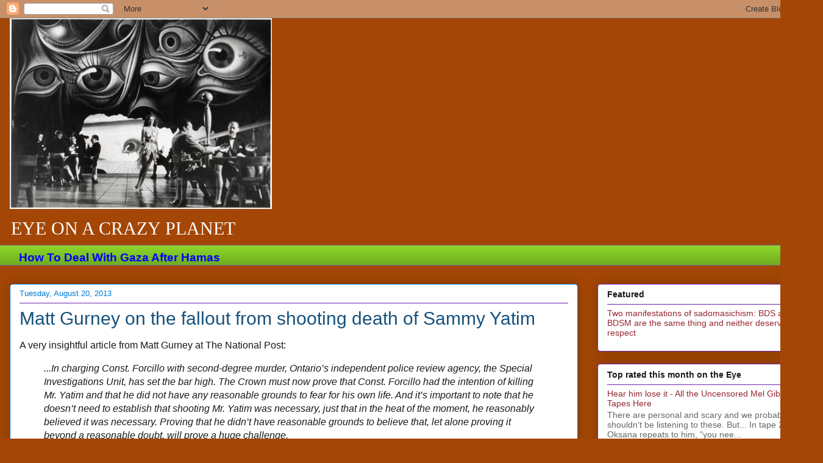

--- FILE ---
content_type: text/html; charset=UTF-8
request_url: https://eyecrazy.blogspot.com/2013/08/matt-gurney-on-fallout-from-shooting.html
body_size: 22134
content:
<!DOCTYPE html>
<html class='v2' dir='ltr' lang='en'>
<head>
<link href='https://www.blogger.com/static/v1/widgets/335934321-css_bundle_v2.css' rel='stylesheet' type='text/css'/>
<meta content='width=1100' name='viewport'/>
<meta content='text/html; charset=UTF-8' http-equiv='Content-Type'/>
<meta content='blogger' name='generator'/>
<link href='https://eyecrazy.blogspot.com/favicon.ico' rel='icon' type='image/x-icon'/>
<link href='http://eyecrazy.blogspot.com/2013/08/matt-gurney-on-fallout-from-shooting.html' rel='canonical'/>
<link rel="alternate" type="application/atom+xml" title="Eye on a Crazy Planet - Atom" href="https://eyecrazy.blogspot.com/feeds/posts/default" />
<link rel="alternate" type="application/rss+xml" title="Eye on a Crazy Planet - RSS" href="https://eyecrazy.blogspot.com/feeds/posts/default?alt=rss" />
<link rel="service.post" type="application/atom+xml" title="Eye on a Crazy Planet - Atom" href="https://www.blogger.com/feeds/2601639312234106733/posts/default" />

<link rel="alternate" type="application/atom+xml" title="Eye on a Crazy Planet - Atom" href="https://eyecrazy.blogspot.com/feeds/8631698694405751780/comments/default" />
<!--Can't find substitution for tag [blog.ieCssRetrofitLinks]-->
<meta content='http://eyecrazy.blogspot.com/2013/08/matt-gurney-on-fallout-from-shooting.html' property='og:url'/>
<meta content='Matt Gurney on the fallout from shooting death of Sammy Yatim' property='og:title'/>
<meta content='A very insightful article from Matt Gurney at The National Post:   ...In charging Const. Forcillo with second-degree murder, Ontario’s indep...' property='og:description'/>
<title>Eye on a Crazy Planet: Matt Gurney on the fallout from shooting death of Sammy Yatim</title>
<style id='page-skin-1' type='text/css'><!--
/*
-----------------------------------------------
Blogger Template Style
Name:     Awesome Inc.
Designer: Tina Chen
URL:      tinachen.org
----------------------------------------------- */
/* Content
----------------------------------------------- */
body {
font: normal normal 16px Arial, Tahoma, Helvetica, FreeSans, sans-serif;
color: #191919;
background: #a34606 none repeat scroll top left;
}
html body .content-outer {
min-width: 0;
max-width: 100%;
width: 100%;
}
a:link {
text-decoration: none;
color: #0000ff;
}
a:visited {
text-decoration: none;
color: #a34606;
}
a:hover {
text-decoration: underline;
color: #00ffff;
}
.body-fauxcolumn-outer .cap-top {
position: absolute;
z-index: 1;
height: 276px;
width: 100%;
background: transparent none repeat-x scroll top left;
_background-image: none;
}
/* Columns
----------------------------------------------- */
.content-inner {
padding: 0;
}
.header-inner .section {
margin: 0 16px;
}
.tabs-inner .section {
margin: 0 16px;
}
.main-inner {
padding-top: 30px;
}
.main-inner .column-center-inner,
.main-inner .column-left-inner,
.main-inner .column-right-inner {
padding: 0 5px;
}
*+html body .main-inner .column-center-inner {
margin-top: -30px;
}
#layout .main-inner .column-center-inner {
margin-top: 0;
}
/* Header
----------------------------------------------- */
.header-outer {
margin: 0 0 0 0;
background: transparent none repeat scroll 0 0;
}
.Header h1 {
font: normal normal 50px Georgia, Utopia, 'Palatino Linotype', Palatino, serif;
color: #191919;
text-shadow: 0 0 -1px #000000;
}
.Header h1 a {
color: #191919;
}
.Header .description {
font: normal normal 30px Georgia, Utopia, 'Palatino Linotype', Palatino, serif;
color: #ffffff;
}
.header-inner .Header .titlewrapper,
.header-inner .Header .descriptionwrapper {
padding-left: 0;
padding-right: 0;
margin-bottom: 0;
}
.header-inner .Header .titlewrapper {
padding-top: 22px;
}
/* Tabs
----------------------------------------------- */
.tabs-outer {
overflow: hidden;
position: relative;
background: #8cd529 url(//www.blogblog.com/1kt/awesomeinc/tabs_gradient_light.png) repeat scroll 0 0;
}
#layout .tabs-outer {
overflow: visible;
}
.tabs-cap-top, .tabs-cap-bottom {
position: absolute;
width: 100%;
border-top: 1px solid #796a90;
}
.tabs-cap-bottom {
bottom: 0;
}
.tabs-inner .widget li a {
display: inline-block;
margin: 0;
padding: .6em 1.5em;
font: normal normal 13px Arial, Tahoma, Helvetica, FreeSans, sans-serif;
color: #ffffff;
border-top: 1px solid #796a90;
border-bottom: 1px solid #796a90;
border-left: 1px solid #796a90;
height: 16px;
line-height: 16px;
}
.tabs-inner .widget li:last-child a {
border-right: 1px solid #796a90;
}
.tabs-inner .widget li.selected a, .tabs-inner .widget li a:hover {
background: #694b70 url(//www.blogblog.com/1kt/awesomeinc/tabs_gradient_light.png) repeat-x scroll 0 -100px;
color: #d57229;
}
/* Headings
----------------------------------------------- */
h2 {
font: normal bold 14px Arial, Tahoma, Helvetica, FreeSans, sans-serif;
color: #191919;
}
/* Widgets
----------------------------------------------- */
.main-inner .section {
margin: 0 27px;
padding: 0;
}
.main-inner .column-left-outer,
.main-inner .column-right-outer {
margin-top: 0;
}
#layout .main-inner .column-left-outer,
#layout .main-inner .column-right-outer {
margin-top: 0;
}
.main-inner .column-left-inner,
.main-inner .column-right-inner {
background: transparent none repeat 0 0;
-moz-box-shadow: 0 0 0 rgba(0, 0, 0, .2);
-webkit-box-shadow: 0 0 0 rgba(0, 0, 0, .2);
-goog-ms-box-shadow: 0 0 0 rgba(0, 0, 0, .2);
box-shadow: 0 0 0 rgba(0, 0, 0, .2);
-moz-border-radius: 5px;
-webkit-border-radius: 5px;
-goog-ms-border-radius: 5px;
border-radius: 5px;
}
#layout .main-inner .column-left-inner,
#layout .main-inner .column-right-inner {
margin-top: 0;
}
.sidebar .widget {
font: normal normal 14px Arial, Tahoma, Helvetica, FreeSans, sans-serif;
color: #191919;
}
.sidebar .widget a:link {
color: #942832;
}
.sidebar .widget a:visited {
color: #a34606;
}
.sidebar .widget a:hover {
color: #00ffff;
}
.sidebar .widget h2 {
text-shadow: 0 0 -1px #000000;
}
.main-inner .widget {
background-color: #ffffff;
border: 1px solid #6e22b1;
padding: 0 15px 15px;
margin: 20px -16px;
-moz-box-shadow: 0 0 20px rgba(0, 0, 0, .2);
-webkit-box-shadow: 0 0 20px rgba(0, 0, 0, .2);
-goog-ms-box-shadow: 0 0 20px rgba(0, 0, 0, .2);
box-shadow: 0 0 20px rgba(0, 0, 0, .2);
-moz-border-radius: 5px;
-webkit-border-radius: 5px;
-goog-ms-border-radius: 5px;
border-radius: 5px;
}
.main-inner .widget h2 {
margin: 0 -0;
padding: .6em 0 .5em;
border-bottom: 1px solid transparent;
}
.footer-inner .widget h2 {
padding: 0 0 .4em;
border-bottom: 1px solid transparent;
}
.main-inner .widget h2 + div, .footer-inner .widget h2 + div {
border-top: 1px solid #6e22b1;
padding-top: 8px;
}
.main-inner .widget .widget-content {
margin: 0 -0;
padding: 7px 0 0;
}
.main-inner .widget ul, .main-inner .widget #ArchiveList ul.flat {
margin: -8px -15px 0;
padding: 0;
list-style: none;
}
.main-inner .widget #ArchiveList {
margin: -8px 0 0;
}
.main-inner .widget ul li, .main-inner .widget #ArchiveList ul.flat li {
padding: .5em 15px;
text-indent: 0;
color: #666666;
border-top: 0 solid #6e22b1;
border-bottom: 1px solid transparent;
}
.main-inner .widget #ArchiveList ul li {
padding-top: .25em;
padding-bottom: .25em;
}
.main-inner .widget ul li:first-child, .main-inner .widget #ArchiveList ul.flat li:first-child {
border-top: none;
}
.main-inner .widget ul li:last-child, .main-inner .widget #ArchiveList ul.flat li:last-child {
border-bottom: none;
}
.post-body {
position: relative;
}
.main-inner .widget .post-body ul {
padding: 0 2.5em;
margin: .5em 0;
list-style: disc;
}
.main-inner .widget .post-body ul li {
padding: 0.25em 0;
margin-bottom: .25em;
color: #191919;
border: none;
}
.footer-inner .widget ul {
padding: 0;
list-style: none;
}
.widget .zippy {
color: #666666;
}
/* Posts
----------------------------------------------- */
body .main-inner .Blog {
padding: 0;
margin-bottom: 1em;
background-color: transparent;
border: none;
-moz-box-shadow: 0 0 0 rgba(0, 0, 0, 0);
-webkit-box-shadow: 0 0 0 rgba(0, 0, 0, 0);
-goog-ms-box-shadow: 0 0 0 rgba(0, 0, 0, 0);
box-shadow: 0 0 0 rgba(0, 0, 0, 0);
}
.main-inner .section:last-child .Blog:last-child {
padding: 0;
margin-bottom: 1em;
}
.main-inner .widget h2.date-header {
margin: 0 -15px 1px;
padding: 0 0 0 0;
font: normal normal 13px Arial, Tahoma, Helvetica, FreeSans, sans-serif;
color: #0079d5;
background: transparent none no-repeat scroll top left;
border-top: 0 solid #b12264;
border-bottom: 1px solid transparent;
-moz-border-radius-topleft: 0;
-moz-border-radius-topright: 0;
-webkit-border-top-left-radius: 0;
-webkit-border-top-right-radius: 0;
border-top-left-radius: 0;
border-top-right-radius: 0;
position: static;
bottom: 100%;
right: 15px;
text-shadow: 0 0 -1px #000000;
}
.main-inner .widget h2.date-header span {
font: normal normal 13px Arial, Tahoma, Helvetica, FreeSans, sans-serif;
display: block;
padding: .5em 15px;
border-left: 0 solid #b12264;
border-right: 0 solid #b12264;
}
.date-outer {
position: relative;
margin: 30px 0 20px;
padding: 0 15px;
background-color: #ffffff;
border: 1px solid #0079d5;
-moz-box-shadow: 0 0 20px rgba(0, 0, 0, .2);
-webkit-box-shadow: 0 0 20px rgba(0, 0, 0, .2);
-goog-ms-box-shadow: 0 0 20px rgba(0, 0, 0, .2);
box-shadow: 0 0 20px rgba(0, 0, 0, .2);
-moz-border-radius: 5px;
-webkit-border-radius: 5px;
-goog-ms-border-radius: 5px;
border-radius: 5px;
}
.date-outer:first-child {
margin-top: 0;
}
.date-outer:last-child {
margin-bottom: 20px;
-moz-border-radius-bottomleft: 5px;
-moz-border-radius-bottomright: 5px;
-webkit-border-bottom-left-radius: 5px;
-webkit-border-bottom-right-radius: 5px;
-goog-ms-border-bottom-left-radius: 5px;
-goog-ms-border-bottom-right-radius: 5px;
border-bottom-left-radius: 5px;
border-bottom-right-radius: 5px;
}
.date-posts {
margin: 0 -0;
padding: 0 0;
clear: both;
}
.post-outer, .inline-ad {
border-top: 1px solid #cabf88;
margin: 0 -0;
padding: 15px 0;
}
.post-outer {
padding-bottom: 10px;
}
.post-outer:first-child {
padding-top: 0;
border-top: none;
}
.post-outer:last-child, .inline-ad:last-child {
border-bottom: none;
}
.post-body {
position: relative;
}
.post-body img {
padding: 8px;
background: #333333;
border: 1px solid #ffffff;
-moz-box-shadow: 0 0 20px rgba(0, 0, 0, .2);
-webkit-box-shadow: 0 0 20px rgba(0, 0, 0, .2);
box-shadow: 0 0 20px rgba(0, 0, 0, .2);
-moz-border-radius: 5px;
-webkit-border-radius: 5px;
border-radius: 5px;
}
h3.post-title, h4 {
font: normal normal 30px 'Trebuchet MS', Trebuchet, sans-serif;
color: #17527d;
}
h3.post-title a {
font: normal normal 30px 'Trebuchet MS', Trebuchet, sans-serif;
color: #17527d;
}
h3.post-title a:hover {
color: #00ffff;
text-decoration: underline;
}
.post-header {
margin: 0 0 1em;
}
.post-body {
line-height: 1.4;
}
.post-outer h2 {
color: #191919;
}
.post-footer {
margin: 1.5em 0 0;
}
#blog-pager {
padding: 15px;
font-size: 120%;
background-color: #ffffff;
border: 1px solid #6e22b1;
-moz-box-shadow: 0 0 20px rgba(0, 0, 0, .2);
-webkit-box-shadow: 0 0 20px rgba(0, 0, 0, .2);
-goog-ms-box-shadow: 0 0 20px rgba(0, 0, 0, .2);
box-shadow: 0 0 20px rgba(0, 0, 0, .2);
-moz-border-radius: 5px;
-webkit-border-radius: 5px;
-goog-ms-border-radius: 5px;
border-radius: 5px;
-moz-border-radius-topleft: 5px;
-moz-border-radius-topright: 5px;
-webkit-border-top-left-radius: 5px;
-webkit-border-top-right-radius: 5px;
-goog-ms-border-top-left-radius: 5px;
-goog-ms-border-top-right-radius: 5px;
border-top-left-radius: 5px;
border-top-right-radius-topright: 5px;
margin-top: 1em;
}
.blog-feeds, .post-feeds {
margin: 1em 0;
text-align: center;
color: #191919;
}
.blog-feeds a, .post-feeds a {
color: #00d8ff;
}
.blog-feeds a:visited, .post-feeds a:visited {
color: #a34606;
}
.blog-feeds a:hover, .post-feeds a:hover {
color: #00ffff;
}
.post-outer .comments {
margin-top: 2em;
}
/* Comments
----------------------------------------------- */
.comments .comments-content .icon.blog-author {
background-repeat: no-repeat;
background-image: url([data-uri]);
}
.comments .comments-content .loadmore a {
border-top: 1px solid #796a90;
border-bottom: 1px solid #796a90;
}
.comments .continue {
border-top: 2px solid #796a90;
}
/* Footer
----------------------------------------------- */
.footer-outer {
margin: -20px 0 -1px;
padding: 20px 0 0;
color: #191919;
overflow: hidden;
}
.footer-fauxborder-left {
border-top: 1px solid #6e22b1;
background: #ffffff none repeat scroll 0 0;
-moz-box-shadow: 0 0 20px rgba(0, 0, 0, .2);
-webkit-box-shadow: 0 0 20px rgba(0, 0, 0, .2);
-goog-ms-box-shadow: 0 0 20px rgba(0, 0, 0, .2);
box-shadow: 0 0 20px rgba(0, 0, 0, .2);
margin: 0 -20px;
}
/* Mobile
----------------------------------------------- */
body.mobile {
background-size: auto;
}
.mobile .body-fauxcolumn-outer {
background: transparent none repeat scroll top left;
}
*+html body.mobile .main-inner .column-center-inner {
margin-top: 0;
}
.mobile .main-inner .widget {
padding: 0 0 15px;
}
.mobile .main-inner .widget h2 + div,
.mobile .footer-inner .widget h2 + div {
border-top: none;
padding-top: 0;
}
.mobile .footer-inner .widget h2 {
padding: 0.5em 0;
border-bottom: none;
}
.mobile .main-inner .widget .widget-content {
margin: 0;
padding: 7px 0 0;
}
.mobile .main-inner .widget ul,
.mobile .main-inner .widget #ArchiveList ul.flat {
margin: 0 -15px 0;
}
.mobile .main-inner .widget h2.date-header {
right: 0;
}
.mobile .date-header span {
padding: 0.4em 0;
}
.mobile .date-outer:first-child {
margin-bottom: 0;
border: 1px solid #0079d5;
-moz-border-radius-topleft: 5px;
-moz-border-radius-topright: 5px;
-webkit-border-top-left-radius: 5px;
-webkit-border-top-right-radius: 5px;
-goog-ms-border-top-left-radius: 5px;
-goog-ms-border-top-right-radius: 5px;
border-top-left-radius: 5px;
border-top-right-radius: 5px;
}
.mobile .date-outer {
border-color: #0079d5;
border-width: 0 1px 1px;
}
.mobile .date-outer:last-child {
margin-bottom: 0;
}
.mobile .main-inner {
padding: 0;
}
.mobile .header-inner .section {
margin: 0;
}
.mobile .post-outer, .mobile .inline-ad {
padding: 5px 0;
}
.mobile .tabs-inner .section {
margin: 0 10px;
}
.mobile .main-inner .widget h2 {
margin: 0;
padding: 0;
}
.mobile .main-inner .widget h2.date-header span {
padding: 0;
}
.mobile .main-inner .widget .widget-content {
margin: 0;
padding: 7px 0 0;
}
.mobile #blog-pager {
border: 1px solid transparent;
background: #ffffff none repeat scroll 0 0;
}
.mobile .main-inner .column-left-inner,
.mobile .main-inner .column-right-inner {
background: transparent none repeat 0 0;
-moz-box-shadow: none;
-webkit-box-shadow: none;
-goog-ms-box-shadow: none;
box-shadow: none;
}
.mobile .date-posts {
margin: 0;
padding: 0;
}
.mobile .footer-fauxborder-left {
margin: 0;
border-top: inherit;
}
.mobile .main-inner .section:last-child .Blog:last-child {
margin-bottom: 0;
}
.mobile-index-contents {
color: #191919;
}
.mobile .mobile-link-button {
background: #0000ff url(//www.blogblog.com/1kt/awesomeinc/tabs_gradient_light.png) repeat scroll 0 0;
}
.mobile-link-button a:link, .mobile-link-button a:visited {
color: #ffffff;
}
.mobile .tabs-inner .PageList .widget-content {
background: transparent;
border-top: 1px solid;
border-color: #796a90;
color: #ffffff;
}
.mobile .tabs-inner .PageList .widget-content .pagelist-arrow {
border-left: 1px solid #796a90;
}

--></style>
<style id='template-skin-1' type='text/css'><!--
body {
min-width: 1350px;
}
.content-outer, .content-fauxcolumn-outer, .region-inner {
min-width: 1350px;
max-width: 1350px;
_width: 1350px;
}
.main-inner .columns {
padding-left: 0px;
padding-right: 386px;
}
.main-inner .fauxcolumn-center-outer {
left: 0px;
right: 386px;
/* IE6 does not respect left and right together */
_width: expression(this.parentNode.offsetWidth -
parseInt("0px") -
parseInt("386px") + 'px');
}
.main-inner .fauxcolumn-left-outer {
width: 0px;
}
.main-inner .fauxcolumn-right-outer {
width: 386px;
}
.main-inner .column-left-outer {
width: 0px;
right: 100%;
margin-left: -0px;
}
.main-inner .column-right-outer {
width: 386px;
margin-right: -386px;
}
#layout {
min-width: 0;
}
#layout .content-outer {
min-width: 0;
width: 800px;
}
#layout .region-inner {
min-width: 0;
width: auto;
}
body#layout div.add_widget {
padding: 8px;
}
body#layout div.add_widget a {
margin-left: 32px;
}
--></style>
<link href='https://www.blogger.com/dyn-css/authorization.css?targetBlogID=2601639312234106733&amp;zx=1364ac89-b945-4d85-a82e-ec5feb3ca9a9' media='none' onload='if(media!=&#39;all&#39;)media=&#39;all&#39;' rel='stylesheet'/><noscript><link href='https://www.blogger.com/dyn-css/authorization.css?targetBlogID=2601639312234106733&amp;zx=1364ac89-b945-4d85-a82e-ec5feb3ca9a9' rel='stylesheet'/></noscript>
<meta name='google-adsense-platform-account' content='ca-host-pub-1556223355139109'/>
<meta name='google-adsense-platform-domain' content='blogspot.com'/>

<!-- data-ad-client=ca-pub-6560392275447228 -->

</head>
<body class='loading variant-renewable'>
<div class='navbar section' id='navbar' name='Navbar'><div class='widget Navbar' data-version='1' id='Navbar1'><script type="text/javascript">
    function setAttributeOnload(object, attribute, val) {
      if(window.addEventListener) {
        window.addEventListener('load',
          function(){ object[attribute] = val; }, false);
      } else {
        window.attachEvent('onload', function(){ object[attribute] = val; });
      }
    }
  </script>
<div id="navbar-iframe-container"></div>
<script type="text/javascript" src="https://apis.google.com/js/platform.js"></script>
<script type="text/javascript">
      gapi.load("gapi.iframes:gapi.iframes.style.bubble", function() {
        if (gapi.iframes && gapi.iframes.getContext) {
          gapi.iframes.getContext().openChild({
              url: 'https://www.blogger.com/navbar/2601639312234106733?po\x3d8631698694405751780\x26origin\x3dhttps://eyecrazy.blogspot.com',
              where: document.getElementById("navbar-iframe-container"),
              id: "navbar-iframe"
          });
        }
      });
    </script><script type="text/javascript">
(function() {
var script = document.createElement('script');
script.type = 'text/javascript';
script.src = '//pagead2.googlesyndication.com/pagead/js/google_top_exp.js';
var head = document.getElementsByTagName('head')[0];
if (head) {
head.appendChild(script);
}})();
</script>
</div></div>
<div class='body-fauxcolumns'>
<div class='fauxcolumn-outer body-fauxcolumn-outer'>
<div class='cap-top'>
<div class='cap-left'></div>
<div class='cap-right'></div>
</div>
<div class='fauxborder-left'>
<div class='fauxborder-right'></div>
<div class='fauxcolumn-inner'>
</div>
</div>
<div class='cap-bottom'>
<div class='cap-left'></div>
<div class='cap-right'></div>
</div>
</div>
</div>
<div class='content'>
<div class='content-fauxcolumns'>
<div class='fauxcolumn-outer content-fauxcolumn-outer'>
<div class='cap-top'>
<div class='cap-left'></div>
<div class='cap-right'></div>
</div>
<div class='fauxborder-left'>
<div class='fauxborder-right'></div>
<div class='fauxcolumn-inner'>
</div>
</div>
<div class='cap-bottom'>
<div class='cap-left'></div>
<div class='cap-right'></div>
</div>
</div>
</div>
<div class='content-outer'>
<div class='content-cap-top cap-top'>
<div class='cap-left'></div>
<div class='cap-right'></div>
</div>
<div class='fauxborder-left content-fauxborder-left'>
<div class='fauxborder-right content-fauxborder-right'></div>
<div class='content-inner'>
<header>
<div class='header-outer'>
<div class='header-cap-top cap-top'>
<div class='cap-left'></div>
<div class='cap-right'></div>
</div>
<div class='fauxborder-left header-fauxborder-left'>
<div class='fauxborder-right header-fauxborder-right'></div>
<div class='region-inner header-inner'>
<div class='header section' id='header' name='Header'><div class='widget Header' data-version='1' id='Header1'>
<div id='header-inner'>
<a href='https://eyecrazy.blogspot.com/' style='display: block'>
<img alt='Eye on a Crazy Planet' height='313px; ' id='Header1_headerimg' src='https://blogger.googleusercontent.com/img/b/R29vZ2xl/AVvXsEiMV1BH5Kmz717FPXroSKjytt56O2tFtAYuRxvaPZt5qYNEOvUNz2bdd2otTS_Vq2K9cyr7QwqVuqRlHOSAn_AzkRcQl54l_6ftsfmVCinaJsof17MfB5qWRI4WDXsmVg55HJJMDC7nnd0/s1600/daliSpellbound.jpg' style='display: block' width='430px; '/>
</a>
<div class='descriptionwrapper'>
<p class='description'><span>EYE ON A CRAZY PLANET</span></p>
</div>
</div>
</div></div>
</div>
</div>
<div class='header-cap-bottom cap-bottom'>
<div class='cap-left'></div>
<div class='cap-right'></div>
</div>
</div>
</header>
<div class='tabs-outer'>
<div class='tabs-cap-top cap-top'>
<div class='cap-left'></div>
<div class='cap-right'></div>
</div>
<div class='fauxborder-left tabs-fauxborder-left'>
<div class='fauxborder-right tabs-fauxborder-right'></div>
<div class='region-inner tabs-inner'>
<div class='tabs section' id='crosscol' name='Cross-Column'><div class='widget FeaturedPost' data-version='1' id='FeaturedPost1'>
<h2 class='title'>Featured Post</h2>
<div class='post-summary'>
<h3><a href='https://eyecrazy.blogspot.com/2023/10/how-to-deal-with-gaza-after-hamas.html'>How To Deal With Gaza After Hamas</a></h3>
</div>
<style type='text/css'>
    .image {
      width: 100%;
    }
  </style>
<div class='clear'></div>
</div></div>
<div class='tabs no-items section' id='crosscol-overflow' name='Cross-Column 2'></div>
</div>
</div>
<div class='tabs-cap-bottom cap-bottom'>
<div class='cap-left'></div>
<div class='cap-right'></div>
</div>
</div>
<div class='main-outer'>
<div class='main-cap-top cap-top'>
<div class='cap-left'></div>
<div class='cap-right'></div>
</div>
<div class='fauxborder-left main-fauxborder-left'>
<div class='fauxborder-right main-fauxborder-right'></div>
<div class='region-inner main-inner'>
<div class='columns fauxcolumns'>
<div class='fauxcolumn-outer fauxcolumn-center-outer'>
<div class='cap-top'>
<div class='cap-left'></div>
<div class='cap-right'></div>
</div>
<div class='fauxborder-left'>
<div class='fauxborder-right'></div>
<div class='fauxcolumn-inner'>
</div>
</div>
<div class='cap-bottom'>
<div class='cap-left'></div>
<div class='cap-right'></div>
</div>
</div>
<div class='fauxcolumn-outer fauxcolumn-left-outer'>
<div class='cap-top'>
<div class='cap-left'></div>
<div class='cap-right'></div>
</div>
<div class='fauxborder-left'>
<div class='fauxborder-right'></div>
<div class='fauxcolumn-inner'>
</div>
</div>
<div class='cap-bottom'>
<div class='cap-left'></div>
<div class='cap-right'></div>
</div>
</div>
<div class='fauxcolumn-outer fauxcolumn-right-outer'>
<div class='cap-top'>
<div class='cap-left'></div>
<div class='cap-right'></div>
</div>
<div class='fauxborder-left'>
<div class='fauxborder-right'></div>
<div class='fauxcolumn-inner'>
</div>
</div>
<div class='cap-bottom'>
<div class='cap-left'></div>
<div class='cap-right'></div>
</div>
</div>
<!-- corrects IE6 width calculation -->
<div class='columns-inner'>
<div class='column-center-outer'>
<div class='column-center-inner'>
<div class='main section' id='main' name='Main'><div class='widget Blog' data-version='1' id='Blog1'>
<div class='blog-posts hfeed'>

          <div class="date-outer">
        
<h2 class='date-header'><span>Tuesday, August 20, 2013</span></h2>

          <div class="date-posts">
        
<div class='post-outer'>
<div class='post hentry uncustomized-post-template' itemprop='blogPost' itemscope='itemscope' itemtype='http://schema.org/BlogPosting'>
<meta content='2601639312234106733' itemprop='blogId'/>
<meta content='8631698694405751780' itemprop='postId'/>
<a name='8631698694405751780'></a>
<h3 class='post-title entry-title' itemprop='name'>
Matt Gurney on the fallout from shooting death of Sammy Yatim
</h3>
<div class='post-header'>
<div class='post-header-line-1'></div>
</div>
<div class='post-body entry-content' id='post-body-8631698694405751780' itemprop='description articleBody'>
A very insightful article from Matt Gurney at The National Post:<br />
<blockquote class="tr_bq">
<span style="font-family: Helvetica Neue, Arial, Helvetica, sans-serif;"><i>...In charging Const. Forcillo with second-degree murder, Ontario&#8217;s independent police review agency, the Special Investigations Unit, has set the bar high. The Crown must now prove that Const. Forcillo had the intention of killing Mr. Yatim and that he did not have any reasonable grounds to fear for his own life. And it&#8217;s important to note that he doesn&#8217;t need to establish that shooting Mr. Yatim was necessary, just that in the heat of the moment, he reasonably believed it was necessary. Proving that he didn&#8217;t have reasonable grounds to believe that, let alone proving it beyond a reasonable doubt, will prove a huge challenge.<br /><br />There&#8217;s every likelihood, based on the above, that Const. Forcillo will fight these charges, win and conceivably return to duty. Mr. Yatim&#8217;s family, and those outraged on their behalf, need to be prepared for that.</i></span></blockquote>
<br />
Read the whole article <b><a href="http://natpo.st/16H3xc0">HERE&nbsp;</a></b>
<div style='clear: both;'></div>
</div>
<div class='post-footer'>
<div class='post-footer-line post-footer-line-1'>
<span class='post-author vcard'>
Posted by
<span class='fn' itemprop='author' itemscope='itemscope' itemtype='http://schema.org/Person'>
<meta content='https://www.blogger.com/profile/10239826441964023625' itemprop='url'/>
<a class='g-profile' href='https://www.blogger.com/profile/10239826441964023625' rel='author' title='author profile'>
<span itemprop='name'>Richard K</span>
</a>
</span>
</span>
<span class='post-timestamp'>
at
<meta content='http://eyecrazy.blogspot.com/2013/08/matt-gurney-on-fallout-from-shooting.html' itemprop='url'/>
<a class='timestamp-link' href='https://eyecrazy.blogspot.com/2013/08/matt-gurney-on-fallout-from-shooting.html' rel='bookmark' title='permanent link'><abbr class='published' itemprop='datePublished' title='2013-08-20T12:27:00-04:00'>12:27&#8239;PM</abbr></a>
</span>
<span class='post-comment-link'>
</span>
<span class='post-icons'>
<span class='item-action'>
<a href='https://www.blogger.com/email-post/2601639312234106733/8631698694405751780' title='Email Post'>
<img alt='' class='icon-action' height='13' src='https://resources.blogblog.com/img/icon18_email.gif' width='18'/>
</a>
</span>
<span class='item-control blog-admin pid-1455908090'>
<a href='https://www.blogger.com/post-edit.g?blogID=2601639312234106733&postID=8631698694405751780&from=pencil' title='Edit Post'>
<img alt='' class='icon-action' height='18' src='https://resources.blogblog.com/img/icon18_edit_allbkg.gif' width='18'/>
</a>
</span>
</span>
<div class='post-share-buttons goog-inline-block'>
<a class='goog-inline-block share-button sb-email' href='https://www.blogger.com/share-post.g?blogID=2601639312234106733&postID=8631698694405751780&target=email' target='_blank' title='Email This'><span class='share-button-link-text'>Email This</span></a><a class='goog-inline-block share-button sb-blog' href='https://www.blogger.com/share-post.g?blogID=2601639312234106733&postID=8631698694405751780&target=blog' onclick='window.open(this.href, "_blank", "height=270,width=475"); return false;' target='_blank' title='BlogThis!'><span class='share-button-link-text'>BlogThis!</span></a><a class='goog-inline-block share-button sb-twitter' href='https://www.blogger.com/share-post.g?blogID=2601639312234106733&postID=8631698694405751780&target=twitter' target='_blank' title='Share to X'><span class='share-button-link-text'>Share to X</span></a><a class='goog-inline-block share-button sb-facebook' href='https://www.blogger.com/share-post.g?blogID=2601639312234106733&postID=8631698694405751780&target=facebook' onclick='window.open(this.href, "_blank", "height=430,width=640"); return false;' target='_blank' title='Share to Facebook'><span class='share-button-link-text'>Share to Facebook</span></a><a class='goog-inline-block share-button sb-pinterest' href='https://www.blogger.com/share-post.g?blogID=2601639312234106733&postID=8631698694405751780&target=pinterest' target='_blank' title='Share to Pinterest'><span class='share-button-link-text'>Share to Pinterest</span></a>
</div>
</div>
<div class='post-footer-line post-footer-line-2'>
<span class='post-labels'>
</span>
</div>
<div class='post-footer-line post-footer-line-3'>
<span class='post-location'>
</span>
</div>
</div>
</div>
<div class='comments' id='comments'>
<a name='comments'></a>
<h4>No comments:</h4>
<div id='Blog1_comments-block-wrapper'>
<dl class='avatar-comment-indent' id='comments-block'>
</dl>
</div>
<p class='comment-footer'>
<a href='https://www.blogger.com/comment/fullpage/post/2601639312234106733/8631698694405751780' onclick='javascript:window.open(this.href, "bloggerPopup", "toolbar=0,location=0,statusbar=1,menubar=0,scrollbars=yes,width=640,height=500"); return false;'>Post a Comment</a>
</p>
</div>
</div>

        </div></div>
      
</div>
<div class='blog-pager' id='blog-pager'>
<span id='blog-pager-newer-link'>
<a class='blog-pager-newer-link' href='https://eyecrazy.blogspot.com/2013/08/jailed-canadian-radical-conflict.html' id='Blog1_blog-pager-newer-link' title='Newer Post'>Newer Post</a>
</span>
<span id='blog-pager-older-link'>
<a class='blog-pager-older-link' href='https://eyecrazy.blogspot.com/2013/08/palestinian-authority-makes-it-illegal.html' id='Blog1_blog-pager-older-link' title='Older Post'>Older Post</a>
</span>
<a class='home-link' href='https://eyecrazy.blogspot.com/'>Home</a>
</div>
<div class='clear'></div>
<div class='post-feeds'>
<div class='feed-links'>
Subscribe to:
<a class='feed-link' href='https://eyecrazy.blogspot.com/feeds/8631698694405751780/comments/default' target='_blank' type='application/atom+xml'>Post Comments (Atom)</a>
</div>
</div>
</div></div>
</div>
</div>
<div class='column-left-outer'>
<div class='column-left-inner'>
<aside>
</aside>
</div>
</div>
<div class='column-right-outer'>
<div class='column-right-inner'>
<aside>
<div class='sidebar section' id='sidebar-right-1'><div class='widget TextList' data-version='1' id='TextList1'>
<h2>Featured</h2>
<div class='widget-content'>
<ul>
<li><a href = "http://eyecrazy.blogspot.ca/2016/02/two-manifestations-of-sadomasichism-bds.html">Two manifestations of sadomasichism: BDS and BDSM are the same thing and neither deserve respect</a> </li>
</ul>
<div class='clear'></div>
</div>
</div><div class='widget PopularPosts' data-version='1' id='PopularPosts1'>
<h2>Top rated  this month on the Eye</h2>
<div class='widget-content popular-posts'>
<ul>
<li>
<div class='item-content'>
<div class='item-title'><a href='https://eyecrazy.blogspot.com/2010/07/hear-him-lose-it-all-uncensored-mel.html'>Hear him lose it -  All the Uncensored Mel Gibson Tapes Here</a></div>
<div class='item-snippet'>There are personal and scary and we probably shouldn&#39;t be listening to these. But...     In tape 2, Oksana repeats to him, &quot;you nee...</div>
</div>
<div style='clear: both;'></div>
</li>
<li>
<div class='item-content'>
<div class='item-thumbnail'>
<a href='https://eyecrazy.blogspot.com/2014/01/how-would-torontos-media-react-to-this.html' target='_blank'>
<img alt='' border='0' src='https://blogger.googleusercontent.com/img/b/R29vZ2xl/AVvXsEg8ojn5niPmcs8wZaXBEChphVI0RRs7Lmc0fRSiu7HVQolK54S7d38ylSEZERVMKZ2xz9f3X6TdX9O2HoK7bxRi5cGgsURAHvjO7c8XQ3C_3d6oRHULfBXlZiPXeVPmILtiXLKuuJs0OFc/w72-h72-p-k-no-nu/Velvet+Jack.PNG'/>
</a>
</div>
<div class='item-title'><a href='https://eyecrazy.blogspot.com/2014/01/how-would-torontos-media-react-to-this.html'>How would Toronto's media react to THIS Rob Ford scenario?</a></div>
<div class='item-snippet'>The frustration is unspeakable!   The antics of Rob Ford are so infuriatingly embarrassing that they taint every single citizen of Toronto w...</div>
</div>
<div style='clear: both;'></div>
</li>
<li>
<div class='item-content'>
<div class='item-thumbnail'>
<a href='https://eyecrazy.blogspot.com/2011/01/ive-been-attacked-by-intactivists.html' target='_blank'>
<img alt='' border='0' src='https://lh3.googleusercontent.com/blogger_img_proxy/AEn0k_sW6-BS1wE_V7sSNkWXk1LMTHhoF4dr9qss17mxbaPUiECjhMF8RN0KQOlqQEUZwuLtAIFx_XopaBxeHOaa7s0ZL-FmAfZl0cBAkGeFON2ZVYrsXA=w72-h72-n-k-no-nu'/>
</a>
</div>
<div class='item-title'><a href='https://eyecrazy.blogspot.com/2011/01/ive-been-attacked-by-intactivists.html'>I've been attacked by "Intactivists" - Intrepid defenders of the male foreskin!</a></div>
<div class='item-snippet'>Male circumcision has proven  health benefits . But it almost certainly causes some pain for the infant receiving it. It&#39;s really a six-...</div>
</div>
<div style='clear: both;'></div>
</li>
<li>
<div class='item-content'>
<div class='item-title'><a href='https://eyecrazy.blogspot.com/2011/01/new-oise-ma-thesis-says-western.html'>New OISE MA thesis says western feminists opposed to female circumcision are lascivious racists</a></div>
<div class='item-snippet'>You may never have heard of Sheryl Nestel for anything she&#39;s written or said. But recently she has become infamous as the academic super...</div>
</div>
<div style='clear: both;'></div>
</li>
<li>
<div class='item-content'>
<div class='item-title'><a href='https://eyecrazy.blogspot.com/2010/11/university-of-torontos-department-of.html'>The University of Toronto's Department of Jew Hate and Psychobabble</a></div>
<div class='item-snippet'>The spread of anti-Semitism on Canadian university campuses is an alarming and obvious phenomenon. The University of Toronto is making a sho...</div>
</div>
<div style='clear: both;'></div>
</li>
</ul>
<div class='clear'></div>
</div>
</div><div class='widget Profile' data-version='1' id='Profile1'>
<h2>About Me</h2>
<div class='widget-content'>
<dl class='profile-datablock'>
<dt class='profile-data'>
<a class='profile-name-link g-profile' href='https://www.blogger.com/profile/10239826441964023625' rel='author' style='background-image: url(//www.blogger.com/img/logo-16.png);'>
Richard K
</a>
</dt>
<dd class='profile-textblock'>Send submissions and tips to: voltaire@hotmail.ca</dd>
</dl>
<a class='profile-link' href='https://www.blogger.com/profile/10239826441964023625' rel='author'>View my complete profile</a>
<div class='clear'></div>
</div>
</div>
<div class='widget PageList' data-version='1' id='PageList1'>
<h2>Pages</h2>
<div class='widget-content'>
<ul>
<li>
<a href='https://eyecrazy.blogspot.com/'>Home</a>
</li>
<li>
<a href='https://eyecrazy.blogspot.com/p/about.html'>About</a>
</li>
<li>
<a href='https://eyecrazy.blogspot.com/p/comments-policy.html'>Comments Policy</a>
</li>
</ul>
<div class='clear'></div>
</div>
</div><div class='widget HTML' data-version='1' id='HTML5'>
<h2 class='title'>You can still get a Ford t-shirt from HollywoodLoser.com ($20 - free shipping to Canada &amp; US)</h2>
<div class='widget-content'>
<a href="http://hollywoodloser.com/shirts/Rob-Ford_vote.html"><img src="https://blogger.googleusercontent.com/img/b/R29vZ2xl/AVvXsEi3VIUHs41ZQQ8u9IHvjSZ2c51ezfjVYcxUsD1d87f2cKepBor4UZzw0qarmWDDrQJ14HlPzNV96ZQ_E-qd1J5heHSf5TxbTEmRNGMnL1229sfVCeN2Q_hiPAekKRaeYTEIxJA7__tniRM/s400/FordShirt.PNG" /></a>
</div>
<div class='clear'></div>
</div><div class='widget HTML' data-version='1' id='HTML1'>
<h2 class='title'>Follow Eye on a Crazy Planet on twitter</h2>
<div class='widget-content'>
<a href="http://www.twitter.com/KlagsbrunTO"><img src="https://lh3.googleusercontent.com/blogger_img_proxy/AEn0k_ugRx0zQLwXbA4_GVc9wRZZG3rI1V0Ynv_PTIsjyRX7v7OLkQ6-haRcHcP4c9eW9yx4JPnCLpqUW5lZRHDKxEc16Xpdm_864rO9hBq8_1izzLgyaVg3Gg=s0-d" alt="Follow KlagsbrunTO on Twitter"></a>
</div>
<div class='clear'></div>
</div><div class='widget Image' data-version='1' id='Image1'>
<div class='widget-content'>
<a href='http://www.facebook.com/?ref=home#!/group.php?gid=138738766138075&ref=mf'>
<img alt='' height='44' id='Image1_img' src='https://blogger.googleusercontent.com/img/b/R29vZ2xl/AVvXsEgenbJu9JgEMTy-0POuxxrnvgpAN0OGwlDYFP_niVPDO_0wDYG5TT3XaMWJSaQIGCAd6PVapT4p5kQ5KdU2KnjcBjqBD1nrpaNtlZLHh_ElrMGQU9yhLnsr5Dmu_W5EFpIThV1uhtj0Xcw/s180/5u84f48n.gif' width='144'/>
</a>
<br/>
</div>
<div class='clear'></div>
</div><div class='widget Followers' data-version='1' id='Followers1'>
<h2 class='title'>Followers</h2>
<div class='widget-content'>
<div id='Followers1-wrapper'>
<div style='margin-right:2px;'>
<div><script type="text/javascript" src="https://apis.google.com/js/platform.js"></script>
<div id="followers-iframe-container"></div>
<script type="text/javascript">
    window.followersIframe = null;
    function followersIframeOpen(url) {
      gapi.load("gapi.iframes", function() {
        if (gapi.iframes && gapi.iframes.getContext) {
          window.followersIframe = gapi.iframes.getContext().openChild({
            url: url,
            where: document.getElementById("followers-iframe-container"),
            messageHandlersFilter: gapi.iframes.CROSS_ORIGIN_IFRAMES_FILTER,
            messageHandlers: {
              '_ready': function(obj) {
                window.followersIframe.getIframeEl().height = obj.height;
              },
              'reset': function() {
                window.followersIframe.close();
                followersIframeOpen("https://www.blogger.com/followers/frame/2601639312234106733?colors\x3dCgt0cmFuc3BhcmVudBILdHJhbnNwYXJlbnQaByMxOTE5MTkiByMwMDAwZmYqByNhMzQ2MDYyByMxOTE5MTk6ByMxOTE5MTlCByMwMDAwZmZKByM2NjY2NjZSByMwMDAwZmZaC3RyYW5zcGFyZW50\x26pageSize\x3d21\x26hl\x3den\x26origin\x3dhttps://eyecrazy.blogspot.com");
              },
              'open': function(url) {
                window.followersIframe.close();
                followersIframeOpen(url);
              }
            }
          });
        }
      });
    }
    followersIframeOpen("https://www.blogger.com/followers/frame/2601639312234106733?colors\x3dCgt0cmFuc3BhcmVudBILdHJhbnNwYXJlbnQaByMxOTE5MTkiByMwMDAwZmYqByNhMzQ2MDYyByMxOTE5MTk6ByMxOTE5MTlCByMwMDAwZmZKByM2NjY2NjZSByMwMDAwZmZaC3RyYW5zcGFyZW50\x26pageSize\x3d21\x26hl\x3den\x26origin\x3dhttps://eyecrazy.blogspot.com");
  </script></div>
</div>
</div>
<div class='clear'></div>
</div>
</div><div class='widget Subscribe' data-version='1' id='Subscribe1'>
<div style='white-space:nowrap'>
<h2 class='title'>Subscribe To</h2>
<div class='widget-content'>
<div class='subscribe-wrapper subscribe-type-POST'>
<div class='subscribe expanded subscribe-type-POST' id='SW_READER_LIST_Subscribe1POST' style='display:none;'>
<div class='top'>
<span class='inner' onclick='return(_SW_toggleReaderList(event, "Subscribe1POST"));'>
<img class='subscribe-dropdown-arrow' src='https://resources.blogblog.com/img/widgets/arrow_dropdown.gif'/>
<img align='absmiddle' alt='' border='0' class='feed-icon' src='https://resources.blogblog.com/img/icon_feed12.png'/>
Posts
</span>
<div class='feed-reader-links'>
<a class='feed-reader-link' href='https://www.netvibes.com/subscribe.php?url=https%3A%2F%2Feyecrazy.blogspot.com%2Ffeeds%2Fposts%2Fdefault' target='_blank'>
<img src='https://resources.blogblog.com/img/widgets/subscribe-netvibes.png'/>
</a>
<a class='feed-reader-link' href='https://add.my.yahoo.com/content?url=https%3A%2F%2Feyecrazy.blogspot.com%2Ffeeds%2Fposts%2Fdefault' target='_blank'>
<img src='https://resources.blogblog.com/img/widgets/subscribe-yahoo.png'/>
</a>
<a class='feed-reader-link' href='https://eyecrazy.blogspot.com/feeds/posts/default' target='_blank'>
<img align='absmiddle' class='feed-icon' src='https://resources.blogblog.com/img/icon_feed12.png'/>
                  Atom
                </a>
</div>
</div>
<div class='bottom'></div>
</div>
<div class='subscribe' id='SW_READER_LIST_CLOSED_Subscribe1POST' onclick='return(_SW_toggleReaderList(event, "Subscribe1POST"));'>
<div class='top'>
<span class='inner'>
<img class='subscribe-dropdown-arrow' src='https://resources.blogblog.com/img/widgets/arrow_dropdown.gif'/>
<span onclick='return(_SW_toggleReaderList(event, "Subscribe1POST"));'>
<img align='absmiddle' alt='' border='0' class='feed-icon' src='https://resources.blogblog.com/img/icon_feed12.png'/>
Posts
</span>
</span>
</div>
<div class='bottom'></div>
</div>
</div>
<div class='subscribe-wrapper subscribe-type-PER_POST'>
<div class='subscribe expanded subscribe-type-PER_POST' id='SW_READER_LIST_Subscribe1PER_POST' style='display:none;'>
<div class='top'>
<span class='inner' onclick='return(_SW_toggleReaderList(event, "Subscribe1PER_POST"));'>
<img class='subscribe-dropdown-arrow' src='https://resources.blogblog.com/img/widgets/arrow_dropdown.gif'/>
<img align='absmiddle' alt='' border='0' class='feed-icon' src='https://resources.blogblog.com/img/icon_feed12.png'/>
Comments
</span>
<div class='feed-reader-links'>
<a class='feed-reader-link' href='https://www.netvibes.com/subscribe.php?url=https%3A%2F%2Feyecrazy.blogspot.com%2Ffeeds%2F8631698694405751780%2Fcomments%2Fdefault' target='_blank'>
<img src='https://resources.blogblog.com/img/widgets/subscribe-netvibes.png'/>
</a>
<a class='feed-reader-link' href='https://add.my.yahoo.com/content?url=https%3A%2F%2Feyecrazy.blogspot.com%2Ffeeds%2F8631698694405751780%2Fcomments%2Fdefault' target='_blank'>
<img src='https://resources.blogblog.com/img/widgets/subscribe-yahoo.png'/>
</a>
<a class='feed-reader-link' href='https://eyecrazy.blogspot.com/feeds/8631698694405751780/comments/default' target='_blank'>
<img align='absmiddle' class='feed-icon' src='https://resources.blogblog.com/img/icon_feed12.png'/>
                  Atom
                </a>
</div>
</div>
<div class='bottom'></div>
</div>
<div class='subscribe' id='SW_READER_LIST_CLOSED_Subscribe1PER_POST' onclick='return(_SW_toggleReaderList(event, "Subscribe1PER_POST"));'>
<div class='top'>
<span class='inner'>
<img class='subscribe-dropdown-arrow' src='https://resources.blogblog.com/img/widgets/arrow_dropdown.gif'/>
<span onclick='return(_SW_toggleReaderList(event, "Subscribe1PER_POST"));'>
<img align='absmiddle' alt='' border='0' class='feed-icon' src='https://resources.blogblog.com/img/icon_feed12.png'/>
Comments
</span>
</span>
</div>
<div class='bottom'></div>
</div>
</div>
<div style='clear:both'></div>
</div>
</div>
<div class='clear'></div>
</div><div class='widget LinkList' data-version='1' id='LinkList1'>
<h2>Other Sites of Interest</h2>
<div class='widget-content'>
<ul>
<li><a href='http://1389blog.com/'>1389</a></li>
<li><a href='http://www.27bslash6.com/'>27b/6</a></li>
<li><a href='http://www.threehundredeight.blogspot.ca/'>308</a></li>
<li><a href='http://www.aintitcool.com/'>Ain't It Cool News</a></li>
<li><a href='http://weekly.ahram.org.eg/'>Al-Ahram English</a></li>
<li><a href='http://jonathanhalevi.blogspot.ca/'>Alternative Angles</a></li>
<li><a href='http://americanpowerblog.blogspot.com/'>American Power</a></li>
<li><a href='http://angrytiger.com/'>Angry Tiger</a></li>
<li><a href='http://anti-racistcanada.blogspot.com/'>Anti-Racist Canada</a></li>
<li><a href='http://www.aldaily.com/'>Arts & Letters Daily</a></li>
<li><a href='http://www.baseball-almanac.com/'>Baseball Almanac</a></li>
<li><a href='http://www.blazingcatfur.ca/'>Blazing Cat Fur</a></li>
<li><a href='http://www.blogwrath.com/'>Blogwrath</a></li>
<li><a href='http://boxofficemojo.com/'>Box Office Mojo</a></li>
<li><a href='http://www.breitbart.com/'>Breitbart.com</a></li>
<li><a href='http://www.bfi.org.uk/'>British Film Institute</a></li>
<li><a href='http://www.buzzfeed.com/'>Buzzfeed</a></li>
<li><a href='http://www.cdhowe.org/index.cfm'>C.D. Howe Institute</a></li>
<li><a href='http://www.campus-watch.org/'>Campus Watch</a></li>
<li><a href='http://www.cancrime.com/'>CanCrime</a></li>
<li><a href='http://chuckler.com/'>Chuckler Comedy</a></li>
<li><a href='http://city-journal.org/'>City Journal</a></li>
<li><a href='http://www.comicbookresources.com/'>Comic Book Resources</a></li>
<li><a href='http://www.commentarymagazine.com/'>Commentary Magazine</a></li>
<li><a href='http://www.cfr.org/'>Council on Foreign Relations</a></li>
<li><a href='http://www.cpac.ca/forms/index.asp?dsp=template&act=view3&template_id=46&hl=e'>CPAC</a></li>
<li><a href='http://www.cracked.com/'>Cracked</a></li>
<li><a href='http://www.cell.com/current-biology/home'>Current Biology</a></li>
<li><a href='http://discoverthenetworks.org/default.asp'>Discover the Networks</a></li>
<li><a href='http://www.beatcopdiary.vpd.ca/'>East Side Stories</a></li>
<li><a href='http://econstories.tv/'>EconStories TV</a></li>
<li><a href='http://engageonline.wordpress.com/'>Engage</a></li>
<li><a href='http://blogs.canoe.ca/eyeonthehill/'>Eye on the Hill</a></li>
<li><a href='http://www.fivefeetoffury.com/'>Five Feet of Fury</a></li>
<li><a href='http://www.foreignaffairs.com/'>Foreign Affairs</a></li>
<li><a href='http://www.fpri.org/'>Foreign Policy Research Institute</a></li>
<li><a href='http://www.defenddemocracy.org/'>Foundation for the Defense of Democracies</a></li>
<li><a href='http://frankmillerink.com/'>Frank Miller's Blog</a></li>
<li><a href='http://www.funnyordie.com/'>Funny or Die</a></li>
<li><a href='http://www.futurity.org/'>Futurity</a></li>
<li><a href='http://www.genuinewitty.com/'>Genuine Witty</a></li>
<li><a href='http://geoffreyandmika.wordpress.com/'>Geoffrey &amp; Mika</a></li>
<li><a href='http://gerrynicholls.blogspot.ca/'>Gerry Nicholls' Blog</a></li>
<li><a href='http://www.getthebigpicture.net/'>Get the Big Picture</a></li>
<li><a href='http://www.ghostofaflea.com/'>Ghost of a Flea</a></li>
<li><a href='http://www.patcondell.net/'>Godless Comedy</a></li>
<li><a href='http://https://www.google.com/culturalinstitute/beta/'>Google Arts & Culture Archive</a></li>
<li><a href='http://order-order.com/'>Guido Fawkes Blog</a></li>
<li><a href='http://heathenrepublican.blogspot.gr/'>Heathen Republican</a></li>
<li><a href='http://heatst.com/'>HeatStreet</a></li>
<li><a href='http://henryjacksonsociety.org/'>Henry Jackson Society</a></li>
<li><a href='http://www.hudson-ny.org/'>Hudson Institute</a></li>
<li><a href='http://www.archive.org/'>Internet Archives</a></li>
<li><a href='http://iowahawk.typepad.com/iowahawk/'>IowaHawk</a></li>
<li><a href='http://ipolitics.ca/'>iPolitics</a></li>
<li><a href='http://www.irshadmanji.com/'>Irshad Manji</a></li>
<li><a href='http://jaycurrie.wordpress.com/'>Jay Currie</a></li>
<li><a href='http://kaplanwatch.blogspot.ca/'>Lee Kaplan's Blog</a></li>
<li><a href='http://legalinsurrection.com/'>Legal Insurrection</a></li>
<li><a href='http://www.lettersofnote.com/'>Letters of Note</a></li>
<li><a href='http://reviewcanada.ca/'>Literary Review of Canada</a></li>
<li><a href='http://www.livescience.com/'>Live Science</a></li>
<li><a href='http://www.maannews.net/eng/Default.aspx'>Ma'an News Agency</a></li>
<li><a href='http://www2.macleans.ca/'>Macleans</a></li>
<li><a href='http://mfs-updates.blogspot.com/'>Many Faces of Spaces</a></li>
<li><a href='http://www.towhey.com/'>Mark Towhey's Blog</a></li>
<li><a href='http://www.mediaite.com/'>Mediaite</a></li>
<li><a href='http://www.memritv.org/'>MEMRI TV</a></li>
<li><a href='http://mooseandsquirrel.ca/'>Moose and Squirrel</a></li>
<li><a href='http://www.moviefone.com/'>Moviefone</a></li>
<li><a href='http://www.mrctv.org/'>MRC-TV</a></li>
<li><a href='http://munkschool.utoronto.ca/'>Munk School of Global Affairs</a></li>
<li><a href='http://www.nfb.ca/'>National Film Board of Canada</a></li>
<li><a href='http://jnarvey.com/'>New Media</a></li>
<li><a href='http://www.ngo-monitor.org/index.php'>NGO Monitor</a></li>
<li><a href='http://www.openfile.ca/'>Open File</a></li>
<li><a href='http://revision3.com/pennpoint'>Penn's Point</a></li>
<li><a href='http://pewresearch.org/'>Pew Research Center</a></li>
<li><a href='http://www.pjtv.com/'>PJ TV</a></li>
<li><a href='http://www.pointdebasculecanada.ca/index.php'>Point de Bascule</a></li>
<li><a href='http://www.politico.com/'>Politico.com</a></li>
<li><a href='http://www.populartechnology.net/'>Popular Techology</a></li>
<li><a href='http://www.progressivepoverty.ca/'>Progressive Poverty</a></li>
<li><a href='http://www.gutenberg.org/files/'>Project Gutenberg</a></li>
<li><a href='http://quillette.com/'>Quillette</a></li>
<li><a href='http://rabble.ca/'>rabble.ca</a></li>
<li><a href='http://www.realclearpolitics.com/'>Real Clear Politics</a></li>
<li><a href='http://reason.tv/'>Reason TV</a></li>
<li><a href='http://reason.com/'>Reason.com</a></li>
<li><a href='http://www.retrontario.com/'>Retrontario</a></li>
<li><a href='http://sassywire.wordpress.com/'>Sassy Wire</a></li>
<li><a href='http://spme.net/index.html'>Scholars for Peace in the Middle East</a></li>
<li><a href='http://www.scientificamerican.com/'>Scientific American</a></li>
<li><a href='http://www.shapell.org/'>Shapell.org</a></li>
<li><a href='http://skippy-posts.blogspot.com/'>Skippy Stalin</a></li>
<li><a href='http://www.smalldeadanimals.com/'>Small Dead Animals</a></li>
<li><a href='http://www.si.edu/'>Smithsonian.com</a></li>
<li><a href='http://www.spiked-online.com/'>Spiked</a></li>
<li><a href='http://www.standpointmag.co.uk/standpoint'>STANDPOINT</a></li>
<li><a href='http://www.stephentaylor.ca/'>Stephen Taylor's Blog</a></li>
<li><a href='http://www.steynonline.com/'>Steyn Online</a></li>
<li><a href='http://sultanknish.blogspot.com/'>Sultan Knish</a></li>
<li><a href='http://telawrence.info/telawrenceinfo/index.htm'>T.E. Lawrence Studies</a></li>
<li><a href='http://www.tabletmag.com/'>Tablet Mag</a></li>
<li><a href='http://transmontanus.blogspot.ca/'>Terry Glavin's Blog</a></li>
<li><a href='http://www.the-american-interest.com/index.cfm'>The American Interest</a></li>
<li><a href='http://spectator.org/'>The American Spectator</a></li>
<li><a href='http://www.americanthinker.com/'>The American Thinker</a></li>
<li><a href='http://www.theatlantic.com/'>The Atlantic</a></li>
<li><a href='http://thebattleoftours.blogspot.com/'>The Battle of Tours</a></li>
<li><a href='http://www.thedailybeast.com/'>The Daily Beast</a></li>
<li><a href='http://www.dailymail.co.uk/home/index.html'>The Daily Mail</a></li>
<li><a href='http://www.drudgereport.com/'>The Drudge Report</a></li>
<li><a href='http://thehill.com/'>The Hill</a></li>
<li><a href='http://www.huffingtonpost.com/'>The Huffington Post</a></li>
<li><a href='http://the-legion-of-decency.blogspot.com/'>The Legion of Decency</a></li>
<li><a href='http://lowbrowreader.com/'>The Lowbrow Reader</a></li>
<li><a href='http://www.therebel.media/themegaphone'>The Megaphone</a></li>
<li><a href='http://www.mowatcentre.ca/'>The Mowat Centre for Policy Innovation</a></li>
<li><a href='http://nationalinterest.org/'>The National Interest</a></li>
<li><a href='http://www.newint.org/'>The New Internationalist</a></li>
<li><a href='http://thepeoplescube.com/'>The People's Cube</a></li>
<li><a href='http://princearthurherald.com/en/'>The Prince Arthur Herald</a></li>
<li><a href='http://www.therebel.media/'>The Rebel</a></li>
<li><a href='http://thespiritofman.blogspot.com/'>The Spirit of Man</a></li>
<li><a href='http://www.walrusmagazine.com/'>The Walrus</a></li>
<li><a href='http://www.weeklystandard.com/'>The Weekly Standard</a></li>
<li><a href='http://www.truthrevolt.org/'>Truth Revolt</a></li>
<li><a href='http://tytempletonart.wordpress.com/'>Ty Templeton's Art Land</a></li>
<li><a href='http://www.unwatch.org/site/c.bdKKISNqEmG/b.1277549/k.D7FE/UN_Watch__Monitoring_the_UN_Promoting_Human_Rights.htm'>U.N. Watch</a></li>
<li><a href='http://undercoverkity.wordpress.com/'>Undercover Kitty</a></li>
<li><a href='http://www.vbs.tv/en-ca/'>VBS TV</a></li>
<li><a href='http://weaselzippers.us/'>Weasel Zippers</a></li>
<li><a href='http://www.weeklyblitz.net/'>Weekly Blitz</a></li>
<li><a href='http://www.wernersopinions.com/'>Werner's Opinions</a></li>
<li><a href='http://paper.li/TarekFatah'>What the Fatah!</a></li>
<li><a href="//www.youtube.com/user/whitehouse">White House Videos</a></li>
<li><a href='http://www.wwtdd.com/'>WWTDD</a></li>
<li><a href='http://www.zergnet.com/'>Zerg Lists</a></li>
<li><a href='http://zombietime.com/'>Zombietime</a></li>
</ul>
<div class='clear'></div>
</div>
</div><div class='widget HTML' data-version='1' id='HTML6'>
<div class='widget-content'>
<script type="text/javascript" src="//rss.brainyhistory.com/link/historyevents.js"></script>

<script type="text/javascript" src="//rss.brainyhistory.com/link/historybirthdays.js"></script>
</div>
<div class='clear'></div>
</div><div class='widget BlogArchive' data-version='1' id='BlogArchive1'>
<h2>Blog Archive</h2>
<div class='widget-content'>
<div id='ArchiveList'>
<div id='BlogArchive1_ArchiveList'>
<ul class='hierarchy'>
<li class='archivedate collapsed'>
<a class='toggle' href='javascript:void(0)'>
<span class='zippy'>

        &#9658;&#160;
      
</span>
</a>
<a class='post-count-link' href='https://eyecrazy.blogspot.com/2023/'>
2023
</a>
<span class='post-count' dir='ltr'>(1)</span>
<ul class='hierarchy'>
<li class='archivedate collapsed'>
<a class='toggle' href='javascript:void(0)'>
<span class='zippy'>

        &#9658;&#160;
      
</span>
</a>
<a class='post-count-link' href='https://eyecrazy.blogspot.com/2023/10/'>
October
</a>
<span class='post-count' dir='ltr'>(1)</span>
</li>
</ul>
</li>
</ul>
<ul class='hierarchy'>
<li class='archivedate collapsed'>
<a class='toggle' href='javascript:void(0)'>
<span class='zippy'>

        &#9658;&#160;
      
</span>
</a>
<a class='post-count-link' href='https://eyecrazy.blogspot.com/2019/'>
2019
</a>
<span class='post-count' dir='ltr'>(3)</span>
<ul class='hierarchy'>
<li class='archivedate collapsed'>
<a class='toggle' href='javascript:void(0)'>
<span class='zippy'>

        &#9658;&#160;
      
</span>
</a>
<a class='post-count-link' href='https://eyecrazy.blogspot.com/2019/08/'>
August
</a>
<span class='post-count' dir='ltr'>(1)</span>
</li>
</ul>
<ul class='hierarchy'>
<li class='archivedate collapsed'>
<a class='toggle' href='javascript:void(0)'>
<span class='zippy'>

        &#9658;&#160;
      
</span>
</a>
<a class='post-count-link' href='https://eyecrazy.blogspot.com/2019/05/'>
May
</a>
<span class='post-count' dir='ltr'>(1)</span>
</li>
</ul>
<ul class='hierarchy'>
<li class='archivedate collapsed'>
<a class='toggle' href='javascript:void(0)'>
<span class='zippy'>

        &#9658;&#160;
      
</span>
</a>
<a class='post-count-link' href='https://eyecrazy.blogspot.com/2019/04/'>
April
</a>
<span class='post-count' dir='ltr'>(1)</span>
</li>
</ul>
</li>
</ul>
<ul class='hierarchy'>
<li class='archivedate collapsed'>
<a class='toggle' href='javascript:void(0)'>
<span class='zippy'>

        &#9658;&#160;
      
</span>
</a>
<a class='post-count-link' href='https://eyecrazy.blogspot.com/2018/'>
2018
</a>
<span class='post-count' dir='ltr'>(63)</span>
<ul class='hierarchy'>
<li class='archivedate collapsed'>
<a class='toggle' href='javascript:void(0)'>
<span class='zippy'>

        &#9658;&#160;
      
</span>
</a>
<a class='post-count-link' href='https://eyecrazy.blogspot.com/2018/11/'>
November
</a>
<span class='post-count' dir='ltr'>(2)</span>
</li>
</ul>
<ul class='hierarchy'>
<li class='archivedate collapsed'>
<a class='toggle' href='javascript:void(0)'>
<span class='zippy'>

        &#9658;&#160;
      
</span>
</a>
<a class='post-count-link' href='https://eyecrazy.blogspot.com/2018/08/'>
August
</a>
<span class='post-count' dir='ltr'>(3)</span>
</li>
</ul>
<ul class='hierarchy'>
<li class='archivedate collapsed'>
<a class='toggle' href='javascript:void(0)'>
<span class='zippy'>

        &#9658;&#160;
      
</span>
</a>
<a class='post-count-link' href='https://eyecrazy.blogspot.com/2018/07/'>
July
</a>
<span class='post-count' dir='ltr'>(4)</span>
</li>
</ul>
<ul class='hierarchy'>
<li class='archivedate collapsed'>
<a class='toggle' href='javascript:void(0)'>
<span class='zippy'>

        &#9658;&#160;
      
</span>
</a>
<a class='post-count-link' href='https://eyecrazy.blogspot.com/2018/06/'>
June
</a>
<span class='post-count' dir='ltr'>(6)</span>
</li>
</ul>
<ul class='hierarchy'>
<li class='archivedate collapsed'>
<a class='toggle' href='javascript:void(0)'>
<span class='zippy'>

        &#9658;&#160;
      
</span>
</a>
<a class='post-count-link' href='https://eyecrazy.blogspot.com/2018/05/'>
May
</a>
<span class='post-count' dir='ltr'>(7)</span>
</li>
</ul>
<ul class='hierarchy'>
<li class='archivedate collapsed'>
<a class='toggle' href='javascript:void(0)'>
<span class='zippy'>

        &#9658;&#160;
      
</span>
</a>
<a class='post-count-link' href='https://eyecrazy.blogspot.com/2018/04/'>
April
</a>
<span class='post-count' dir='ltr'>(7)</span>
</li>
</ul>
<ul class='hierarchy'>
<li class='archivedate collapsed'>
<a class='toggle' href='javascript:void(0)'>
<span class='zippy'>

        &#9658;&#160;
      
</span>
</a>
<a class='post-count-link' href='https://eyecrazy.blogspot.com/2018/03/'>
March
</a>
<span class='post-count' dir='ltr'>(10)</span>
</li>
</ul>
<ul class='hierarchy'>
<li class='archivedate collapsed'>
<a class='toggle' href='javascript:void(0)'>
<span class='zippy'>

        &#9658;&#160;
      
</span>
</a>
<a class='post-count-link' href='https://eyecrazy.blogspot.com/2018/02/'>
February
</a>
<span class='post-count' dir='ltr'>(13)</span>
</li>
</ul>
<ul class='hierarchy'>
<li class='archivedate collapsed'>
<a class='toggle' href='javascript:void(0)'>
<span class='zippy'>

        &#9658;&#160;
      
</span>
</a>
<a class='post-count-link' href='https://eyecrazy.blogspot.com/2018/01/'>
January
</a>
<span class='post-count' dir='ltr'>(11)</span>
</li>
</ul>
</li>
</ul>
<ul class='hierarchy'>
<li class='archivedate collapsed'>
<a class='toggle' href='javascript:void(0)'>
<span class='zippy'>

        &#9658;&#160;
      
</span>
</a>
<a class='post-count-link' href='https://eyecrazy.blogspot.com/2017/'>
2017
</a>
<span class='post-count' dir='ltr'>(418)</span>
<ul class='hierarchy'>
<li class='archivedate collapsed'>
<a class='toggle' href='javascript:void(0)'>
<span class='zippy'>

        &#9658;&#160;
      
</span>
</a>
<a class='post-count-link' href='https://eyecrazy.blogspot.com/2017/12/'>
December
</a>
<span class='post-count' dir='ltr'>(15)</span>
</li>
</ul>
<ul class='hierarchy'>
<li class='archivedate collapsed'>
<a class='toggle' href='javascript:void(0)'>
<span class='zippy'>

        &#9658;&#160;
      
</span>
</a>
<a class='post-count-link' href='https://eyecrazy.blogspot.com/2017/11/'>
November
</a>
<span class='post-count' dir='ltr'>(21)</span>
</li>
</ul>
<ul class='hierarchy'>
<li class='archivedate collapsed'>
<a class='toggle' href='javascript:void(0)'>
<span class='zippy'>

        &#9658;&#160;
      
</span>
</a>
<a class='post-count-link' href='https://eyecrazy.blogspot.com/2017/10/'>
October
</a>
<span class='post-count' dir='ltr'>(16)</span>
</li>
</ul>
<ul class='hierarchy'>
<li class='archivedate collapsed'>
<a class='toggle' href='javascript:void(0)'>
<span class='zippy'>

        &#9658;&#160;
      
</span>
</a>
<a class='post-count-link' href='https://eyecrazy.blogspot.com/2017/09/'>
September
</a>
<span class='post-count' dir='ltr'>(25)</span>
</li>
</ul>
<ul class='hierarchy'>
<li class='archivedate collapsed'>
<a class='toggle' href='javascript:void(0)'>
<span class='zippy'>

        &#9658;&#160;
      
</span>
</a>
<a class='post-count-link' href='https://eyecrazy.blogspot.com/2017/08/'>
August
</a>
<span class='post-count' dir='ltr'>(30)</span>
</li>
</ul>
<ul class='hierarchy'>
<li class='archivedate collapsed'>
<a class='toggle' href='javascript:void(0)'>
<span class='zippy'>

        &#9658;&#160;
      
</span>
</a>
<a class='post-count-link' href='https://eyecrazy.blogspot.com/2017/07/'>
July
</a>
<span class='post-count' dir='ltr'>(31)</span>
</li>
</ul>
<ul class='hierarchy'>
<li class='archivedate collapsed'>
<a class='toggle' href='javascript:void(0)'>
<span class='zippy'>

        &#9658;&#160;
      
</span>
</a>
<a class='post-count-link' href='https://eyecrazy.blogspot.com/2017/06/'>
June
</a>
<span class='post-count' dir='ltr'>(29)</span>
</li>
</ul>
<ul class='hierarchy'>
<li class='archivedate collapsed'>
<a class='toggle' href='javascript:void(0)'>
<span class='zippy'>

        &#9658;&#160;
      
</span>
</a>
<a class='post-count-link' href='https://eyecrazy.blogspot.com/2017/05/'>
May
</a>
<span class='post-count' dir='ltr'>(42)</span>
</li>
</ul>
<ul class='hierarchy'>
<li class='archivedate collapsed'>
<a class='toggle' href='javascript:void(0)'>
<span class='zippy'>

        &#9658;&#160;
      
</span>
</a>
<a class='post-count-link' href='https://eyecrazy.blogspot.com/2017/04/'>
April
</a>
<span class='post-count' dir='ltr'>(46)</span>
</li>
</ul>
<ul class='hierarchy'>
<li class='archivedate collapsed'>
<a class='toggle' href='javascript:void(0)'>
<span class='zippy'>

        &#9658;&#160;
      
</span>
</a>
<a class='post-count-link' href='https://eyecrazy.blogspot.com/2017/03/'>
March
</a>
<span class='post-count' dir='ltr'>(55)</span>
</li>
</ul>
<ul class='hierarchy'>
<li class='archivedate collapsed'>
<a class='toggle' href='javascript:void(0)'>
<span class='zippy'>

        &#9658;&#160;
      
</span>
</a>
<a class='post-count-link' href='https://eyecrazy.blogspot.com/2017/02/'>
February
</a>
<span class='post-count' dir='ltr'>(50)</span>
</li>
</ul>
<ul class='hierarchy'>
<li class='archivedate collapsed'>
<a class='toggle' href='javascript:void(0)'>
<span class='zippy'>

        &#9658;&#160;
      
</span>
</a>
<a class='post-count-link' href='https://eyecrazy.blogspot.com/2017/01/'>
January
</a>
<span class='post-count' dir='ltr'>(58)</span>
</li>
</ul>
</li>
</ul>
<ul class='hierarchy'>
<li class='archivedate collapsed'>
<a class='toggle' href='javascript:void(0)'>
<span class='zippy'>

        &#9658;&#160;
      
</span>
</a>
<a class='post-count-link' href='https://eyecrazy.blogspot.com/2016/'>
2016
</a>
<span class='post-count' dir='ltr'>(724)</span>
<ul class='hierarchy'>
<li class='archivedate collapsed'>
<a class='toggle' href='javascript:void(0)'>
<span class='zippy'>

        &#9658;&#160;
      
</span>
</a>
<a class='post-count-link' href='https://eyecrazy.blogspot.com/2016/12/'>
December
</a>
<span class='post-count' dir='ltr'>(49)</span>
</li>
</ul>
<ul class='hierarchy'>
<li class='archivedate collapsed'>
<a class='toggle' href='javascript:void(0)'>
<span class='zippy'>

        &#9658;&#160;
      
</span>
</a>
<a class='post-count-link' href='https://eyecrazy.blogspot.com/2016/11/'>
November
</a>
<span class='post-count' dir='ltr'>(58)</span>
</li>
</ul>
<ul class='hierarchy'>
<li class='archivedate collapsed'>
<a class='toggle' href='javascript:void(0)'>
<span class='zippy'>

        &#9658;&#160;
      
</span>
</a>
<a class='post-count-link' href='https://eyecrazy.blogspot.com/2016/10/'>
October
</a>
<span class='post-count' dir='ltr'>(69)</span>
</li>
</ul>
<ul class='hierarchy'>
<li class='archivedate collapsed'>
<a class='toggle' href='javascript:void(0)'>
<span class='zippy'>

        &#9658;&#160;
      
</span>
</a>
<a class='post-count-link' href='https://eyecrazy.blogspot.com/2016/09/'>
September
</a>
<span class='post-count' dir='ltr'>(73)</span>
</li>
</ul>
<ul class='hierarchy'>
<li class='archivedate collapsed'>
<a class='toggle' href='javascript:void(0)'>
<span class='zippy'>

        &#9658;&#160;
      
</span>
</a>
<a class='post-count-link' href='https://eyecrazy.blogspot.com/2016/08/'>
August
</a>
<span class='post-count' dir='ltr'>(71)</span>
</li>
</ul>
<ul class='hierarchy'>
<li class='archivedate collapsed'>
<a class='toggle' href='javascript:void(0)'>
<span class='zippy'>

        &#9658;&#160;
      
</span>
</a>
<a class='post-count-link' href='https://eyecrazy.blogspot.com/2016/07/'>
July
</a>
<span class='post-count' dir='ltr'>(66)</span>
</li>
</ul>
<ul class='hierarchy'>
<li class='archivedate collapsed'>
<a class='toggle' href='javascript:void(0)'>
<span class='zippy'>

        &#9658;&#160;
      
</span>
</a>
<a class='post-count-link' href='https://eyecrazy.blogspot.com/2016/06/'>
June
</a>
<span class='post-count' dir='ltr'>(42)</span>
</li>
</ul>
<ul class='hierarchy'>
<li class='archivedate collapsed'>
<a class='toggle' href='javascript:void(0)'>
<span class='zippy'>

        &#9658;&#160;
      
</span>
</a>
<a class='post-count-link' href='https://eyecrazy.blogspot.com/2016/05/'>
May
</a>
<span class='post-count' dir='ltr'>(56)</span>
</li>
</ul>
<ul class='hierarchy'>
<li class='archivedate collapsed'>
<a class='toggle' href='javascript:void(0)'>
<span class='zippy'>

        &#9658;&#160;
      
</span>
</a>
<a class='post-count-link' href='https://eyecrazy.blogspot.com/2016/04/'>
April
</a>
<span class='post-count' dir='ltr'>(57)</span>
</li>
</ul>
<ul class='hierarchy'>
<li class='archivedate collapsed'>
<a class='toggle' href='javascript:void(0)'>
<span class='zippy'>

        &#9658;&#160;
      
</span>
</a>
<a class='post-count-link' href='https://eyecrazy.blogspot.com/2016/03/'>
March
</a>
<span class='post-count' dir='ltr'>(66)</span>
</li>
</ul>
<ul class='hierarchy'>
<li class='archivedate collapsed'>
<a class='toggle' href='javascript:void(0)'>
<span class='zippy'>

        &#9658;&#160;
      
</span>
</a>
<a class='post-count-link' href='https://eyecrazy.blogspot.com/2016/02/'>
February
</a>
<span class='post-count' dir='ltr'>(57)</span>
</li>
</ul>
<ul class='hierarchy'>
<li class='archivedate collapsed'>
<a class='toggle' href='javascript:void(0)'>
<span class='zippy'>

        &#9658;&#160;
      
</span>
</a>
<a class='post-count-link' href='https://eyecrazy.blogspot.com/2016/01/'>
January
</a>
<span class='post-count' dir='ltr'>(60)</span>
</li>
</ul>
</li>
</ul>
<ul class='hierarchy'>
<li class='archivedate collapsed'>
<a class='toggle' href='javascript:void(0)'>
<span class='zippy'>

        &#9658;&#160;
      
</span>
</a>
<a class='post-count-link' href='https://eyecrazy.blogspot.com/2015/'>
2015
</a>
<span class='post-count' dir='ltr'>(930)</span>
<ul class='hierarchy'>
<li class='archivedate collapsed'>
<a class='toggle' href='javascript:void(0)'>
<span class='zippy'>

        &#9658;&#160;
      
</span>
</a>
<a class='post-count-link' href='https://eyecrazy.blogspot.com/2015/12/'>
December
</a>
<span class='post-count' dir='ltr'>(44)</span>
</li>
</ul>
<ul class='hierarchy'>
<li class='archivedate collapsed'>
<a class='toggle' href='javascript:void(0)'>
<span class='zippy'>

        &#9658;&#160;
      
</span>
</a>
<a class='post-count-link' href='https://eyecrazy.blogspot.com/2015/11/'>
November
</a>
<span class='post-count' dir='ltr'>(74)</span>
</li>
</ul>
<ul class='hierarchy'>
<li class='archivedate collapsed'>
<a class='toggle' href='javascript:void(0)'>
<span class='zippy'>

        &#9658;&#160;
      
</span>
</a>
<a class='post-count-link' href='https://eyecrazy.blogspot.com/2015/10/'>
October
</a>
<span class='post-count' dir='ltr'>(58)</span>
</li>
</ul>
<ul class='hierarchy'>
<li class='archivedate collapsed'>
<a class='toggle' href='javascript:void(0)'>
<span class='zippy'>

        &#9658;&#160;
      
</span>
</a>
<a class='post-count-link' href='https://eyecrazy.blogspot.com/2015/09/'>
September
</a>
<span class='post-count' dir='ltr'>(75)</span>
</li>
</ul>
<ul class='hierarchy'>
<li class='archivedate collapsed'>
<a class='toggle' href='javascript:void(0)'>
<span class='zippy'>

        &#9658;&#160;
      
</span>
</a>
<a class='post-count-link' href='https://eyecrazy.blogspot.com/2015/08/'>
August
</a>
<span class='post-count' dir='ltr'>(95)</span>
</li>
</ul>
<ul class='hierarchy'>
<li class='archivedate collapsed'>
<a class='toggle' href='javascript:void(0)'>
<span class='zippy'>

        &#9658;&#160;
      
</span>
</a>
<a class='post-count-link' href='https://eyecrazy.blogspot.com/2015/07/'>
July
</a>
<span class='post-count' dir='ltr'>(95)</span>
</li>
</ul>
<ul class='hierarchy'>
<li class='archivedate collapsed'>
<a class='toggle' href='javascript:void(0)'>
<span class='zippy'>

        &#9658;&#160;
      
</span>
</a>
<a class='post-count-link' href='https://eyecrazy.blogspot.com/2015/06/'>
June
</a>
<span class='post-count' dir='ltr'>(59)</span>
</li>
</ul>
<ul class='hierarchy'>
<li class='archivedate collapsed'>
<a class='toggle' href='javascript:void(0)'>
<span class='zippy'>

        &#9658;&#160;
      
</span>
</a>
<a class='post-count-link' href='https://eyecrazy.blogspot.com/2015/05/'>
May
</a>
<span class='post-count' dir='ltr'>(77)</span>
</li>
</ul>
<ul class='hierarchy'>
<li class='archivedate collapsed'>
<a class='toggle' href='javascript:void(0)'>
<span class='zippy'>

        &#9658;&#160;
      
</span>
</a>
<a class='post-count-link' href='https://eyecrazy.blogspot.com/2015/04/'>
April
</a>
<span class='post-count' dir='ltr'>(91)</span>
</li>
</ul>
<ul class='hierarchy'>
<li class='archivedate collapsed'>
<a class='toggle' href='javascript:void(0)'>
<span class='zippy'>

        &#9658;&#160;
      
</span>
</a>
<a class='post-count-link' href='https://eyecrazy.blogspot.com/2015/03/'>
March
</a>
<span class='post-count' dir='ltr'>(86)</span>
</li>
</ul>
<ul class='hierarchy'>
<li class='archivedate collapsed'>
<a class='toggle' href='javascript:void(0)'>
<span class='zippy'>

        &#9658;&#160;
      
</span>
</a>
<a class='post-count-link' href='https://eyecrazy.blogspot.com/2015/02/'>
February
</a>
<span class='post-count' dir='ltr'>(91)</span>
</li>
</ul>
<ul class='hierarchy'>
<li class='archivedate collapsed'>
<a class='toggle' href='javascript:void(0)'>
<span class='zippy'>

        &#9658;&#160;
      
</span>
</a>
<a class='post-count-link' href='https://eyecrazy.blogspot.com/2015/01/'>
January
</a>
<span class='post-count' dir='ltr'>(85)</span>
</li>
</ul>
</li>
</ul>
<ul class='hierarchy'>
<li class='archivedate collapsed'>
<a class='toggle' href='javascript:void(0)'>
<span class='zippy'>

        &#9658;&#160;
      
</span>
</a>
<a class='post-count-link' href='https://eyecrazy.blogspot.com/2014/'>
2014
</a>
<span class='post-count' dir='ltr'>(1166)</span>
<ul class='hierarchy'>
<li class='archivedate collapsed'>
<a class='toggle' href='javascript:void(0)'>
<span class='zippy'>

        &#9658;&#160;
      
</span>
</a>
<a class='post-count-link' href='https://eyecrazy.blogspot.com/2014/12/'>
December
</a>
<span class='post-count' dir='ltr'>(56)</span>
</li>
</ul>
<ul class='hierarchy'>
<li class='archivedate collapsed'>
<a class='toggle' href='javascript:void(0)'>
<span class='zippy'>

        &#9658;&#160;
      
</span>
</a>
<a class='post-count-link' href='https://eyecrazy.blogspot.com/2014/11/'>
November
</a>
<span class='post-count' dir='ltr'>(48)</span>
</li>
</ul>
<ul class='hierarchy'>
<li class='archivedate collapsed'>
<a class='toggle' href='javascript:void(0)'>
<span class='zippy'>

        &#9658;&#160;
      
</span>
</a>
<a class='post-count-link' href='https://eyecrazy.blogspot.com/2014/10/'>
October
</a>
<span class='post-count' dir='ltr'>(37)</span>
</li>
</ul>
<ul class='hierarchy'>
<li class='archivedate collapsed'>
<a class='toggle' href='javascript:void(0)'>
<span class='zippy'>

        &#9658;&#160;
      
</span>
</a>
<a class='post-count-link' href='https://eyecrazy.blogspot.com/2014/09/'>
September
</a>
<span class='post-count' dir='ltr'>(67)</span>
</li>
</ul>
<ul class='hierarchy'>
<li class='archivedate collapsed'>
<a class='toggle' href='javascript:void(0)'>
<span class='zippy'>

        &#9658;&#160;
      
</span>
</a>
<a class='post-count-link' href='https://eyecrazy.blogspot.com/2014/08/'>
August
</a>
<span class='post-count' dir='ltr'>(165)</span>
</li>
</ul>
<ul class='hierarchy'>
<li class='archivedate collapsed'>
<a class='toggle' href='javascript:void(0)'>
<span class='zippy'>

        &#9658;&#160;
      
</span>
</a>
<a class='post-count-link' href='https://eyecrazy.blogspot.com/2014/07/'>
July
</a>
<span class='post-count' dir='ltr'>(156)</span>
</li>
</ul>
<ul class='hierarchy'>
<li class='archivedate collapsed'>
<a class='toggle' href='javascript:void(0)'>
<span class='zippy'>

        &#9658;&#160;
      
</span>
</a>
<a class='post-count-link' href='https://eyecrazy.blogspot.com/2014/06/'>
June
</a>
<span class='post-count' dir='ltr'>(88)</span>
</li>
</ul>
<ul class='hierarchy'>
<li class='archivedate collapsed'>
<a class='toggle' href='javascript:void(0)'>
<span class='zippy'>

        &#9658;&#160;
      
</span>
</a>
<a class='post-count-link' href='https://eyecrazy.blogspot.com/2014/05/'>
May
</a>
<span class='post-count' dir='ltr'>(120)</span>
</li>
</ul>
<ul class='hierarchy'>
<li class='archivedate collapsed'>
<a class='toggle' href='javascript:void(0)'>
<span class='zippy'>

        &#9658;&#160;
      
</span>
</a>
<a class='post-count-link' href='https://eyecrazy.blogspot.com/2014/04/'>
April
</a>
<span class='post-count' dir='ltr'>(90)</span>
</li>
</ul>
<ul class='hierarchy'>
<li class='archivedate collapsed'>
<a class='toggle' href='javascript:void(0)'>
<span class='zippy'>

        &#9658;&#160;
      
</span>
</a>
<a class='post-count-link' href='https://eyecrazy.blogspot.com/2014/03/'>
March
</a>
<span class='post-count' dir='ltr'>(117)</span>
</li>
</ul>
<ul class='hierarchy'>
<li class='archivedate collapsed'>
<a class='toggle' href='javascript:void(0)'>
<span class='zippy'>

        &#9658;&#160;
      
</span>
</a>
<a class='post-count-link' href='https://eyecrazy.blogspot.com/2014/02/'>
February
</a>
<span class='post-count' dir='ltr'>(85)</span>
</li>
</ul>
<ul class='hierarchy'>
<li class='archivedate collapsed'>
<a class='toggle' href='javascript:void(0)'>
<span class='zippy'>

        &#9658;&#160;
      
</span>
</a>
<a class='post-count-link' href='https://eyecrazy.blogspot.com/2014/01/'>
January
</a>
<span class='post-count' dir='ltr'>(137)</span>
</li>
</ul>
</li>
</ul>
<ul class='hierarchy'>
<li class='archivedate expanded'>
<a class='toggle' href='javascript:void(0)'>
<span class='zippy toggle-open'>

        &#9660;&#160;
      
</span>
</a>
<a class='post-count-link' href='https://eyecrazy.blogspot.com/2013/'>
2013
</a>
<span class='post-count' dir='ltr'>(1274)</span>
<ul class='hierarchy'>
<li class='archivedate collapsed'>
<a class='toggle' href='javascript:void(0)'>
<span class='zippy'>

        &#9658;&#160;
      
</span>
</a>
<a class='post-count-link' href='https://eyecrazy.blogspot.com/2013/12/'>
December
</a>
<span class='post-count' dir='ltr'>(140)</span>
</li>
</ul>
<ul class='hierarchy'>
<li class='archivedate collapsed'>
<a class='toggle' href='javascript:void(0)'>
<span class='zippy'>

        &#9658;&#160;
      
</span>
</a>
<a class='post-count-link' href='https://eyecrazy.blogspot.com/2013/11/'>
November
</a>
<span class='post-count' dir='ltr'>(99)</span>
</li>
</ul>
<ul class='hierarchy'>
<li class='archivedate collapsed'>
<a class='toggle' href='javascript:void(0)'>
<span class='zippy'>

        &#9658;&#160;
      
</span>
</a>
<a class='post-count-link' href='https://eyecrazy.blogspot.com/2013/10/'>
October
</a>
<span class='post-count' dir='ltr'>(106)</span>
</li>
</ul>
<ul class='hierarchy'>
<li class='archivedate collapsed'>
<a class='toggle' href='javascript:void(0)'>
<span class='zippy'>

        &#9658;&#160;
      
</span>
</a>
<a class='post-count-link' href='https://eyecrazy.blogspot.com/2013/09/'>
September
</a>
<span class='post-count' dir='ltr'>(99)</span>
</li>
</ul>
<ul class='hierarchy'>
<li class='archivedate expanded'>
<a class='toggle' href='javascript:void(0)'>
<span class='zippy toggle-open'>

        &#9660;&#160;
      
</span>
</a>
<a class='post-count-link' href='https://eyecrazy.blogspot.com/2013/08/'>
August
</a>
<span class='post-count' dir='ltr'>(128)</span>
<ul class='posts'>
<li><a href='https://eyecrazy.blogspot.com/2013/08/kissing-asses-of-their-oppressors-turns.html'>Kissing the asses of their oppressors - turns out ...</a></li>
<li><a href='https://eyecrazy.blogspot.com/2013/08/prisoner-of-love.html'>Prisoner of Love - the intellectual collapse of co...</a></li>
<li><a href='https://eyecrazy.blogspot.com/2013/08/radical-labor-day.html'>Radical Labor Day</a></li>
<li><a href='https://eyecrazy.blogspot.com/2013/08/amazingly-awful-tattoo-leads-to.html'>Amazingly awful tattoo leads to amazingly public F...</a></li>
<li><a href='https://eyecrazy.blogspot.com/2013/08/history-of-britain-rise-and-fall-of.html'>History of Britain: Rise and Fall of the Druids</a></li>
<li><a href='https://eyecrazy.blogspot.com/2013/08/justin-trudeau-would-give-your-money-to.html'>Justin Trudeau Would Give Your Money To Omar Khadr...</a></li>
<li><a href='https://eyecrazy.blogspot.com/2013/08/that-time-when-toronto-television-did.html'>That time when Toronto television did the movies r...</a></li>
<li><a href='https://eyecrazy.blogspot.com/2013/08/new-research-shows-life-on-earth.html'>New research shows life on Earth originated on Mars</a></li>
<li><a href='https://eyecrazy.blogspot.com/2013/08/the-now-viral-kevin-spacey-speech-on.html'>The now-viral Kevin Spacey speech on the future of...</a></li>
<li><a href='https://eyecrazy.blogspot.com/2013/08/jonathan-kay-bashing-israel-on.html'>Jonathan Kay: Bashing Israel on Vancouver buses is...</a></li>
<li><a href='https://eyecrazy.blogspot.com/2013/08/plenty-of-propaganda-and-indoctrination.html'>Plenty of propaganda and indoctrination, but appar...</a></li>
<li><a href='https://eyecrazy.blogspot.com/2013/08/students-in-worlds-rape-nation-south.html'>Students in the world&#39;s rape nation, South Africa,...</a></li>
<li><a href='https://eyecrazy.blogspot.com/2013/08/fraser-institute-immigrants-20-billion.html'>Fraser Institute: Immigrants a $20 Billion dollar ...</a></li>
<li><a href='https://eyecrazy.blogspot.com/2013/08/good-news-everyone-university-students.html'>Good news everyone! University students in Europe ...</a></li>
<li><a href='https://eyecrazy.blogspot.com/2013/08/north-korean-dictator-kim-jong-uns.html'>North Korean dictator Kim Jong-un&#39;s mistress, &quot;Exc...</a></li>
<li><a href='https://eyecrazy.blogspot.com/2013/08/real-life-mind-meld-developed.html'>Real Life mind-meld developed! Scientists develop ...</a></li>
<li><a href='https://eyecrazy.blogspot.com/2013/08/the-evolution-of-agriculture-is.html'>The evolution of agriculture is responsible for th...</a></li>
<li><a href='https://eyecrazy.blogspot.com/2013/08/pat-condell-word-to-left-wing-students.html'>Pat Condell: A word to left-wing students</a></li>
<li><a href='https://eyecrazy.blogspot.com/2013/08/egypt-to-desmond-tutu-thanks-but-no.html'>Egypt to Desmond Tutu: &quot;Thanks, but no thanks&quot;</a></li>
<li><a href='https://eyecrazy.blogspot.com/2013/08/the-rot-and-corruption-on-face-of-idle.html'>The rot and corruption on the face of Idle No More</a></li>
<li><a href='https://eyecrazy.blogspot.com/2013/08/in-case-you-were-wondering-how-idiotic.html'>In case you were wondering how idiotic Anthropolog...</a></li>
<li><a href='https://eyecrazy.blogspot.com/2013/08/how-will-liberals-handle-this-rob-ford.html'>How will the liberals handle this? Rob Ford says h...</a></li>
<li><a href='https://eyecrazy.blogspot.com/2013/08/communist-union-boss-promises-new.html'>Communist Union Boss promises new Canadian mega-un...</a></li>
<li><a href='https://eyecrazy.blogspot.com/2013/08/good-for-her-vancouver-woman-steals.html'>Good for her! Vancouver woman steals bike back fro...</a></li>
<li><a href='https://eyecrazy.blogspot.com/2013/08/anarchist-nutcases-and-registered.html'>Anarchist nutcases and registered charities decide...</a></li>
<li><a href='https://eyecrazy.blogspot.com/2013/08/heres-shock-idiot-communists-at.html'>Here&#39;s a shock! The idiot communists at rabble.ca ...</a></li>
<li><a href='https://eyecrazy.blogspot.com/2013/08/more-conspiracy-lunacy-from-ontario.html'>More conspiracy theory lunacy from the Ontario Ins...</a></li>
<li><a href='https://eyecrazy.blogspot.com/2013/08/if-you-think-toronto-star-is-written-by.html'>If you think the Toronto Star is written by crazy ...</a></li>
<li><a href='https://eyecrazy.blogspot.com/2013/08/pro-muslim-brotherhood-protest-in.html'>Pro-Muslim Brotherhood protest in Calgary blames M...</a></li>
<li><a href='https://eyecrazy.blogspot.com/2013/08/it-is-not-illegal-to-be-topless-in.html'>It is NOT illegal to be topless in Kelowna, B.C</a></li>
<li><a href='https://eyecrazy.blogspot.com/2013/08/another-canadian-multicultural-triumph.html'>Another Canadian Multicultural Triumph: Gay-friend...</a></li>
<li><a href='https://eyecrazy.blogspot.com/2013/08/how-it-works-between-press-and-pmo.html'>How it works between the press and the PMO</a></li>
<li><a href='https://eyecrazy.blogspot.com/2013/08/egyptians-in-montreal-protest-against.html'>Egyptians in Montreal protest against Muslim Broth...</a></li>
<li><a href='https://eyecrazy.blogspot.com/2013/08/saturday-afternoon-matinee-legend-of-7.html'>Saturday afternoon matinee: Legend of the 7 Golden...</a></li>
<li><a href='https://eyecrazy.blogspot.com/2013/08/this-may-seem-rather-mean-spirited.html'>This may seem rather mean spirited...</a></li>
<li><a href='https://eyecrazy.blogspot.com/2013/08/if-they-fail-do-they-have-to-repeat.html'>If they fail, do they have to repeat the course? F...</a></li>
<li><a href='https://eyecrazy.blogspot.com/2013/08/sea-hitlers-capm-ehab-wants-muslim.html'>Sea Hitler&#39;s Cap&#39;n Ehab wants the Muslim Brotherho...</a></li>
<li><a href='https://eyecrazy.blogspot.com/2013/08/rob-ford-beats-hulk-hogan-in-arm.html'>Rob Ford beats Hulk Hogan in Arm Wrestling match!!</a></li>
<li><a href='https://eyecrazy.blogspot.com/2013/08/oises-new-social-justice-department.html'>OISE&#39;s new &quot;Social Justice&quot; Department Chair a spe...</a></li>
<li><a href='https://eyecrazy.blogspot.com/2013/08/isnt-this-cute-occupy-children-taught.html'>Isn&#39;t this cute? Anarchist children taught to play...</a></li>
<li><a href='https://eyecrazy.blogspot.com/2013/08/james-woods-discovers-way-to-outwit.html'>James Woods discovers way to outwit &quot;lapdog&quot; media...</a></li>
<li><a href='https://eyecrazy.blogspot.com/2013/08/for-real-toronto-mayor-rob-ford-to-take.html'>For Real! Toronto Mayor Rob Ford to take on Hulk H...</a></li>
<li><a href='https://eyecrazy.blogspot.com/2013/08/toronto-district-school-board-paying.html'>Toronto District School Board paying for pro-Commu...</a></li>
<li><a href='https://eyecrazy.blogspot.com/2013/08/john-robson-on-turkish-pm-erdogans.html'>John Robson on Turkish PM Erdogan&#39;s kooky anti-Sem...</a></li>
<li><a href='https://eyecrazy.blogspot.com/2013/08/still-beautiful-slowed-down-dolly.html'>Still beautiful slowed down: Dolly Parton&#39;s Jolene...</a></li>
<li><a href='https://eyecrazy.blogspot.com/2013/08/israeli-supermodel-bar-refaeli-tells.html'>Israeli Supermodel Bar Refaeli tells anti-Israel d...</a></li>
<li><a href='https://eyecrazy.blogspot.com/2013/08/canadian-foreign-minister-slams.html'>Canadian Foreign Minister slams mentally unbalance...</a></li>
<li><a href='https://eyecrazy.blogspot.com/2013/08/smoking-shrinks-it-and-more-wild-facts.html'>Smoking shrinks it and more wild facts about the p...</a></li>
<li><a href='https://eyecrazy.blogspot.com/2013/08/the-truth-about-canadian-fanatics.html'>The truth about the Canadian fanatics arrested and...</a></li>
<li><a href='https://eyecrazy.blogspot.com/2013/08/justin-trudeaus-sleazy-pandering.html'>Justin Trudeau`s sleazy pandering</a></li>
<li><a href='https://eyecrazy.blogspot.com/2013/08/jailed-canadian-radical-conflict.html'>Jailed Canadian radical conflict tourists in Egypt...</a></li>
<li><a href='https://eyecrazy.blogspot.com/2013/08/matt-gurney-on-fallout-from-shooting.html'>Matt Gurney on the fallout from shooting death of ...</a></li>
<li><a href='https://eyecrazy.blogspot.com/2013/08/palestinian-authority-makes-it-illegal.html'>Palestinian Authority makes it illegal to smell li...</a></li>
<li><a href='https://eyecrazy.blogspot.com/2013/08/ezra-levant-and-greg-renouf-discuss.html'>Ezra Levant and Greg Renouf discuss the profession...</a></li>
<li><a href='https://eyecrazy.blogspot.com/2013/08/socialist-studies-new-blog-worth-reading.html'>Socialist Studies - a new blog worth reading</a></li>
<li><a href='https://eyecrazy.blogspot.com/2013/08/you-really-should-not-do-this-to-penis.html'>You really should NOT do this to a penis...</a></li>
<li><a href='https://eyecrazy.blogspot.com/2013/08/hamas-hitler-killed-jews-for-his-people.html'>Hamas: &quot;Hitler killed Jews for his people; Sisi ki...</a></li>
<li><a href='https://eyecrazy.blogspot.com/2013/08/palestinian-finds-facebook-bug-proves.html'>Palestinian finds Facebook bug, proves point by ha...</a></li>
<li><a href='https://eyecrazy.blogspot.com/2013/08/the-pathetic-paranoid-and-hilarious.html'>The pathetic, paranoid and hilarious world of Cana...</a></li>
<li><a href='https://eyecrazy.blogspot.com/2013/08/four-wives-and-one-husband-polygamy-in.html'>Four Wives and One Husband - Polygamy in Iran</a></li>
<li><a href='https://eyecrazy.blogspot.com/2013/08/researchers-building-computer-chip.html'>Researchers Building a Computer Chip Based on the ...</a></li>
<li><a href='https://eyecrazy.blogspot.com/2013/08/glenn-greenwalds-partner-detained-by.html'>Glenn Greenwald&#8217;s Partner Detained By British Secu...</a></li>
<li><a href='https://eyecrazy.blogspot.com/2013/08/idiot-line-9-protester-gets-hard-lesson.html'>Idiot Line 9 protester gets a hard lesson on the p...</a></li>
<li><a href='https://eyecrazy.blogspot.com/2013/08/are-obamas-counterproductive-egyptian.html'>Are Obama&#39;s counterproductive Egyptian statements ...</a></li>
<li><a href='https://eyecrazy.blogspot.com/2013/08/ndp-mp-charlie-angus-has-social-media.html'>NDP MP Charlie Angus has a social media meltdown</a></li>
<li><a href='https://eyecrazy.blogspot.com/2013/08/butbutim-queer-against-israeli-apartheid.html'>&quot;But..but..I&#39;m a Queer Against Israeli Apartheid!!&quot;</a></li>
<li><a href='https://eyecrazy.blogspot.com/2013/08/un-general-secretary-ban-ki-moon-admits.html'>UN General Secretary Ban Ki-Moon acknowledges Unit...</a></li>
<li><a href='https://eyecrazy.blogspot.com/2013/08/bill-oreilly-fights-back-against-lying.html'>Bill O&#39;Reilly fights back against a lying Al Sharpton</a></li>
<li><a href='https://eyecrazy.blogspot.com/2013/08/space-lizards-prevent-alice-walker-from.html'>Space Lizards prevent Alice Walker from speaking a...</a></li>
<li><a href='https://eyecrazy.blogspot.com/2013/08/my-all-time-top-10-westerns.html'>Eye on a Crazy Planet&#39;s 10 greatest Western movies...</a></li>
<li><a href='https://eyecrazy.blogspot.com/2013/08/ezra-meets-loony-left-at-hamilton-line.html'>Ezra meets the Loony Left at Hamilton Line 9 protest</a></li>
<li><a href='https://eyecrazy.blogspot.com/2013/08/chinese-zoo-under-fire-for-disguising.html'>Chinese zoo under fire for disguising hairy dog as...</a></li>
<li><a href='https://eyecrazy.blogspot.com/2013/08/a-strange-encounter-with-real-womens.html'>A strange encounter with REAL Women&#8217;s Gwen Landolt</a></li>
<li><a href='https://eyecrazy.blogspot.com/2013/08/the-ongoing-influence-of-dead-charlatan.html'>The ongoing influence of the dead charlatan Edward...</a></li>
<li><a href='https://eyecrazy.blogspot.com/2013/08/the-tolerant-left-conservative.html'>The &quot;tolerant&quot; left : Conservative protester assau...</a></li>
<li><a href='https://eyecrazy.blogspot.com/2013/08/ontario-libs-sneaky-cut-to-diabetic.html'>Ontario Libs&#8217; sneaky cut to diabetic seniors</a></li>
<li><a href='https://eyecrazy.blogspot.com/2013/08/sickening-photos-of-palestinian.html'>Sickening photos of Palestinian Authority Presiden...</a></li>
<li><a href='https://eyecrazy.blogspot.com/2013/08/a-beer-drinking-song.html'>A Beer Drinking Song</a></li>
<li><a href='https://eyecrazy.blogspot.com/2013/08/left-wing-lies-about-canadian.html'>Left-wing lies about Canadian Immigration reform e...</a></li>
<li><a href='https://eyecrazy.blogspot.com/2013/08/breaking-bads-star-trek-scene-animated.html'>Breaking Bad&#39;s Star Trek scene, animated</a></li>
<li><a href='https://eyecrazy.blogspot.com/2013/08/family-of-slain-sammy-yatin-chants-kill.html'>Family of slain Sammy Yatin chants &quot;kill the cops&quot;...</a></li>
<li><a href='https://eyecrazy.blogspot.com/2013/08/rape-apologist-george-galloways.html'>Rape apologist George Galloway&#39;s mistress reveals ...</a></li>
<li><a href='https://eyecrazy.blogspot.com/2013/08/top-clown-in-missouri-resigns-over.html'>Top clown in Missouri resigns over Obama controver...</a></li>
<li><a href='https://eyecrazy.blogspot.com/2013/08/pallywood-training-in-egypt-as-muslim.html'>Pallywood training in Egypt as Muslim Brotherhood ...</a></li>
<li><a href='https://eyecrazy.blogspot.com/2013/08/palestinian-terrorists-launch-rocket-at.html'>Palestinian terrorists launch rocket at Israeli ci...</a></li>
<li><a href='https://eyecrazy.blogspot.com/2013/08/elon-musks-hyperloop-san-francisco-to.html'>Elon Musk&#39;s Hyperloop: San Francisco to Los Angele...</a></li>
<li><a href='https://eyecrazy.blogspot.com/2013/08/paradoxes-and-hypocrisy-in-attitudes.html'>Paradoxes and hypocrisy in the attitudes towards F...</a></li>
<li><a href='https://eyecrazy.blogspot.com/2013/08/another-multicultural-triumph-islamic.html'>Another multicultural triumph: Islamic Prison Outr...</a></li>
<li><a href='https://eyecrazy.blogspot.com/2013/08/the-unsurprising-sexism-of-male.html'>The Unsurprising Sexism of Male Progressives</a></li>
<li><a href='https://eyecrazy.blogspot.com/2013/08/attention-whore-sarah-thomson-writes.html'>Attention whore Sarah Thomson writes about her fan...</a></li>
<li><a href='https://eyecrazy.blogspot.com/2013/08/more-slimy-media-slander-and-innuendo.html'>More slimy media slander and innuendo about Rob Ford</a></li>
<li><a href='https://eyecrazy.blogspot.com/2013/08/fifty-shades-of-grey-more-abusive-than.html'>Fifty Shades of Grey more abusive than kinky: Report</a></li>
<li><a href='https://eyecrazy.blogspot.com/2013/08/norways-prime-minister-spends-afternoon.html'>Norway&#8217;s Prime Minister Spends Afternoon Working a...</a></li>
<li><a href='https://eyecrazy.blogspot.com/2013/08/76-countries-where-anti-gay-laws-are-as.html'>76 Countries Where Anti-Gay Laws Are As Bad As Or ...</a></li>
<li><a href='https://eyecrazy.blogspot.com/2013/08/study-examines-beliefs-about-who-should.html'>Study examines beliefs about who should pay for dates</a></li>
<li><a href='https://eyecrazy.blogspot.com/2013/08/pope-blesses-plans-to-make-writer-of.html'>Pope blesses plans to make writer of Father Brown ...</a></li>
<li><a href='https://eyecrazy.blogspot.com/2013/08/help-thy-neighbor-and-go-straight-to.html'>Help Thy Neighbor and Go Straight to Prison</a></li>
<li><a href='https://eyecrazy.blogspot.com/2013/08/canada-goose-survives-arrow-through-head.html'>Canada goose survives arrow through head</a></li>
<li><a href='https://eyecrazy.blogspot.com/2013/08/new-details-in-rehtaeh-parsons-case.html'>New details in Rehtaeh Parsons case show why polic...</a></li>
<li><a href='https://eyecrazy.blogspot.com/2013/08/more-bullshit-from-liberal-party.html'>More bullshit from Liberal Party apparatchik who t...</a></li>
</ul>
</li>
</ul>
<ul class='hierarchy'>
<li class='archivedate collapsed'>
<a class='toggle' href='javascript:void(0)'>
<span class='zippy'>

        &#9658;&#160;
      
</span>
</a>
<a class='post-count-link' href='https://eyecrazy.blogspot.com/2013/07/'>
July
</a>
<span class='post-count' dir='ltr'>(115)</span>
</li>
</ul>
<ul class='hierarchy'>
<li class='archivedate collapsed'>
<a class='toggle' href='javascript:void(0)'>
<span class='zippy'>

        &#9658;&#160;
      
</span>
</a>
<a class='post-count-link' href='https://eyecrazy.blogspot.com/2013/06/'>
June
</a>
<span class='post-count' dir='ltr'>(116)</span>
</li>
</ul>
<ul class='hierarchy'>
<li class='archivedate collapsed'>
<a class='toggle' href='javascript:void(0)'>
<span class='zippy'>

        &#9658;&#160;
      
</span>
</a>
<a class='post-count-link' href='https://eyecrazy.blogspot.com/2013/05/'>
May
</a>
<span class='post-count' dir='ltr'>(123)</span>
</li>
</ul>
<ul class='hierarchy'>
<li class='archivedate collapsed'>
<a class='toggle' href='javascript:void(0)'>
<span class='zippy'>

        &#9658;&#160;
      
</span>
</a>
<a class='post-count-link' href='https://eyecrazy.blogspot.com/2013/04/'>
April
</a>
<span class='post-count' dir='ltr'>(99)</span>
</li>
</ul>
<ul class='hierarchy'>
<li class='archivedate collapsed'>
<a class='toggle' href='javascript:void(0)'>
<span class='zippy'>

        &#9658;&#160;
      
</span>
</a>
<a class='post-count-link' href='https://eyecrazy.blogspot.com/2013/03/'>
March
</a>
<span class='post-count' dir='ltr'>(106)</span>
</li>
</ul>
<ul class='hierarchy'>
<li class='archivedate collapsed'>
<a class='toggle' href='javascript:void(0)'>
<span class='zippy'>

        &#9658;&#160;
      
</span>
</a>
<a class='post-count-link' href='https://eyecrazy.blogspot.com/2013/02/'>
February
</a>
<span class='post-count' dir='ltr'>(64)</span>
</li>
</ul>
<ul class='hierarchy'>
<li class='archivedate collapsed'>
<a class='toggle' href='javascript:void(0)'>
<span class='zippy'>

        &#9658;&#160;
      
</span>
</a>
<a class='post-count-link' href='https://eyecrazy.blogspot.com/2013/01/'>
January
</a>
<span class='post-count' dir='ltr'>(79)</span>
</li>
</ul>
</li>
</ul>
<ul class='hierarchy'>
<li class='archivedate collapsed'>
<a class='toggle' href='javascript:void(0)'>
<span class='zippy'>

        &#9658;&#160;
      
</span>
</a>
<a class='post-count-link' href='https://eyecrazy.blogspot.com/2012/'>
2012
</a>
<span class='post-count' dir='ltr'>(601)</span>
<ul class='hierarchy'>
<li class='archivedate collapsed'>
<a class='toggle' href='javascript:void(0)'>
<span class='zippy'>

        &#9658;&#160;
      
</span>
</a>
<a class='post-count-link' href='https://eyecrazy.blogspot.com/2012/12/'>
December
</a>
<span class='post-count' dir='ltr'>(42)</span>
</li>
</ul>
<ul class='hierarchy'>
<li class='archivedate collapsed'>
<a class='toggle' href='javascript:void(0)'>
<span class='zippy'>

        &#9658;&#160;
      
</span>
</a>
<a class='post-count-link' href='https://eyecrazy.blogspot.com/2012/11/'>
November
</a>
<span class='post-count' dir='ltr'>(91)</span>
</li>
</ul>
<ul class='hierarchy'>
<li class='archivedate collapsed'>
<a class='toggle' href='javascript:void(0)'>
<span class='zippy'>

        &#9658;&#160;
      
</span>
</a>
<a class='post-count-link' href='https://eyecrazy.blogspot.com/2012/10/'>
October
</a>
<span class='post-count' dir='ltr'>(61)</span>
</li>
</ul>
<ul class='hierarchy'>
<li class='archivedate collapsed'>
<a class='toggle' href='javascript:void(0)'>
<span class='zippy'>

        &#9658;&#160;
      
</span>
</a>
<a class='post-count-link' href='https://eyecrazy.blogspot.com/2012/09/'>
September
</a>
<span class='post-count' dir='ltr'>(69)</span>
</li>
</ul>
<ul class='hierarchy'>
<li class='archivedate collapsed'>
<a class='toggle' href='javascript:void(0)'>
<span class='zippy'>

        &#9658;&#160;
      
</span>
</a>
<a class='post-count-link' href='https://eyecrazy.blogspot.com/2012/08/'>
August
</a>
<span class='post-count' dir='ltr'>(55)</span>
</li>
</ul>
<ul class='hierarchy'>
<li class='archivedate collapsed'>
<a class='toggle' href='javascript:void(0)'>
<span class='zippy'>

        &#9658;&#160;
      
</span>
</a>
<a class='post-count-link' href='https://eyecrazy.blogspot.com/2012/07/'>
July
</a>
<span class='post-count' dir='ltr'>(31)</span>
</li>
</ul>
<ul class='hierarchy'>
<li class='archivedate collapsed'>
<a class='toggle' href='javascript:void(0)'>
<span class='zippy'>

        &#9658;&#160;
      
</span>
</a>
<a class='post-count-link' href='https://eyecrazy.blogspot.com/2012/06/'>
June
</a>
<span class='post-count' dir='ltr'>(24)</span>
</li>
</ul>
<ul class='hierarchy'>
<li class='archivedate collapsed'>
<a class='toggle' href='javascript:void(0)'>
<span class='zippy'>

        &#9658;&#160;
      
</span>
</a>
<a class='post-count-link' href='https://eyecrazy.blogspot.com/2012/05/'>
May
</a>
<span class='post-count' dir='ltr'>(29)</span>
</li>
</ul>
<ul class='hierarchy'>
<li class='archivedate collapsed'>
<a class='toggle' href='javascript:void(0)'>
<span class='zippy'>

        &#9658;&#160;
      
</span>
</a>
<a class='post-count-link' href='https://eyecrazy.blogspot.com/2012/04/'>
April
</a>
<span class='post-count' dir='ltr'>(21)</span>
</li>
</ul>
<ul class='hierarchy'>
<li class='archivedate collapsed'>
<a class='toggle' href='javascript:void(0)'>
<span class='zippy'>

        &#9658;&#160;
      
</span>
</a>
<a class='post-count-link' href='https://eyecrazy.blogspot.com/2012/03/'>
March
</a>
<span class='post-count' dir='ltr'>(45)</span>
</li>
</ul>
<ul class='hierarchy'>
<li class='archivedate collapsed'>
<a class='toggle' href='javascript:void(0)'>
<span class='zippy'>

        &#9658;&#160;
      
</span>
</a>
<a class='post-count-link' href='https://eyecrazy.blogspot.com/2012/02/'>
February
</a>
<span class='post-count' dir='ltr'>(72)</span>
</li>
</ul>
<ul class='hierarchy'>
<li class='archivedate collapsed'>
<a class='toggle' href='javascript:void(0)'>
<span class='zippy'>

        &#9658;&#160;
      
</span>
</a>
<a class='post-count-link' href='https://eyecrazy.blogspot.com/2012/01/'>
January
</a>
<span class='post-count' dir='ltr'>(61)</span>
</li>
</ul>
</li>
</ul>
<ul class='hierarchy'>
<li class='archivedate collapsed'>
<a class='toggle' href='javascript:void(0)'>
<span class='zippy'>

        &#9658;&#160;
      
</span>
</a>
<a class='post-count-link' href='https://eyecrazy.blogspot.com/2011/'>
2011
</a>
<span class='post-count' dir='ltr'>(665)</span>
<ul class='hierarchy'>
<li class='archivedate collapsed'>
<a class='toggle' href='javascript:void(0)'>
<span class='zippy'>

        &#9658;&#160;
      
</span>
</a>
<a class='post-count-link' href='https://eyecrazy.blogspot.com/2011/12/'>
December
</a>
<span class='post-count' dir='ltr'>(74)</span>
</li>
</ul>
<ul class='hierarchy'>
<li class='archivedate collapsed'>
<a class='toggle' href='javascript:void(0)'>
<span class='zippy'>

        &#9658;&#160;
      
</span>
</a>
<a class='post-count-link' href='https://eyecrazy.blogspot.com/2011/11/'>
November
</a>
<span class='post-count' dir='ltr'>(40)</span>
</li>
</ul>
<ul class='hierarchy'>
<li class='archivedate collapsed'>
<a class='toggle' href='javascript:void(0)'>
<span class='zippy'>

        &#9658;&#160;
      
</span>
</a>
<a class='post-count-link' href='https://eyecrazy.blogspot.com/2011/10/'>
October
</a>
<span class='post-count' dir='ltr'>(38)</span>
</li>
</ul>
<ul class='hierarchy'>
<li class='archivedate collapsed'>
<a class='toggle' href='javascript:void(0)'>
<span class='zippy'>

        &#9658;&#160;
      
</span>
</a>
<a class='post-count-link' href='https://eyecrazy.blogspot.com/2011/09/'>
September
</a>
<span class='post-count' dir='ltr'>(52)</span>
</li>
</ul>
<ul class='hierarchy'>
<li class='archivedate collapsed'>
<a class='toggle' href='javascript:void(0)'>
<span class='zippy'>

        &#9658;&#160;
      
</span>
</a>
<a class='post-count-link' href='https://eyecrazy.blogspot.com/2011/08/'>
August
</a>
<span class='post-count' dir='ltr'>(57)</span>
</li>
</ul>
<ul class='hierarchy'>
<li class='archivedate collapsed'>
<a class='toggle' href='javascript:void(0)'>
<span class='zippy'>

        &#9658;&#160;
      
</span>
</a>
<a class='post-count-link' href='https://eyecrazy.blogspot.com/2011/07/'>
July
</a>
<span class='post-count' dir='ltr'>(70)</span>
</li>
</ul>
<ul class='hierarchy'>
<li class='archivedate collapsed'>
<a class='toggle' href='javascript:void(0)'>
<span class='zippy'>

        &#9658;&#160;
      
</span>
</a>
<a class='post-count-link' href='https://eyecrazy.blogspot.com/2011/06/'>
June
</a>
<span class='post-count' dir='ltr'>(43)</span>
</li>
</ul>
<ul class='hierarchy'>
<li class='archivedate collapsed'>
<a class='toggle' href='javascript:void(0)'>
<span class='zippy'>

        &#9658;&#160;
      
</span>
</a>
<a class='post-count-link' href='https://eyecrazy.blogspot.com/2011/05/'>
May
</a>
<span class='post-count' dir='ltr'>(54)</span>
</li>
</ul>
<ul class='hierarchy'>
<li class='archivedate collapsed'>
<a class='toggle' href='javascript:void(0)'>
<span class='zippy'>

        &#9658;&#160;
      
</span>
</a>
<a class='post-count-link' href='https://eyecrazy.blogspot.com/2011/04/'>
April
</a>
<span class='post-count' dir='ltr'>(30)</span>
</li>
</ul>
<ul class='hierarchy'>
<li class='archivedate collapsed'>
<a class='toggle' href='javascript:void(0)'>
<span class='zippy'>

        &#9658;&#160;
      
</span>
</a>
<a class='post-count-link' href='https://eyecrazy.blogspot.com/2011/03/'>
March
</a>
<span class='post-count' dir='ltr'>(48)</span>
</li>
</ul>
<ul class='hierarchy'>
<li class='archivedate collapsed'>
<a class='toggle' href='javascript:void(0)'>
<span class='zippy'>

        &#9658;&#160;
      
</span>
</a>
<a class='post-count-link' href='https://eyecrazy.blogspot.com/2011/02/'>
February
</a>
<span class='post-count' dir='ltr'>(87)</span>
</li>
</ul>
<ul class='hierarchy'>
<li class='archivedate collapsed'>
<a class='toggle' href='javascript:void(0)'>
<span class='zippy'>

        &#9658;&#160;
      
</span>
</a>
<a class='post-count-link' href='https://eyecrazy.blogspot.com/2011/01/'>
January
</a>
<span class='post-count' dir='ltr'>(72)</span>
</li>
</ul>
</li>
</ul>
<ul class='hierarchy'>
<li class='archivedate collapsed'>
<a class='toggle' href='javascript:void(0)'>
<span class='zippy'>

        &#9658;&#160;
      
</span>
</a>
<a class='post-count-link' href='https://eyecrazy.blogspot.com/2010/'>
2010
</a>
<span class='post-count' dir='ltr'>(514)</span>
<ul class='hierarchy'>
<li class='archivedate collapsed'>
<a class='toggle' href='javascript:void(0)'>
<span class='zippy'>

        &#9658;&#160;
      
</span>
</a>
<a class='post-count-link' href='https://eyecrazy.blogspot.com/2010/12/'>
December
</a>
<span class='post-count' dir='ltr'>(70)</span>
</li>
</ul>
<ul class='hierarchy'>
<li class='archivedate collapsed'>
<a class='toggle' href='javascript:void(0)'>
<span class='zippy'>

        &#9658;&#160;
      
</span>
</a>
<a class='post-count-link' href='https://eyecrazy.blogspot.com/2010/11/'>
November
</a>
<span class='post-count' dir='ltr'>(65)</span>
</li>
</ul>
<ul class='hierarchy'>
<li class='archivedate collapsed'>
<a class='toggle' href='javascript:void(0)'>
<span class='zippy'>

        &#9658;&#160;
      
</span>
</a>
<a class='post-count-link' href='https://eyecrazy.blogspot.com/2010/10/'>
October
</a>
<span class='post-count' dir='ltr'>(86)</span>
</li>
</ul>
<ul class='hierarchy'>
<li class='archivedate collapsed'>
<a class='toggle' href='javascript:void(0)'>
<span class='zippy'>

        &#9658;&#160;
      
</span>
</a>
<a class='post-count-link' href='https://eyecrazy.blogspot.com/2010/09/'>
September
</a>
<span class='post-count' dir='ltr'>(77)</span>
</li>
</ul>
<ul class='hierarchy'>
<li class='archivedate collapsed'>
<a class='toggle' href='javascript:void(0)'>
<span class='zippy'>

        &#9658;&#160;
      
</span>
</a>
<a class='post-count-link' href='https://eyecrazy.blogspot.com/2010/08/'>
August
</a>
<span class='post-count' dir='ltr'>(66)</span>
</li>
</ul>
<ul class='hierarchy'>
<li class='archivedate collapsed'>
<a class='toggle' href='javascript:void(0)'>
<span class='zippy'>

        &#9658;&#160;
      
</span>
</a>
<a class='post-count-link' href='https://eyecrazy.blogspot.com/2010/07/'>
July
</a>
<span class='post-count' dir='ltr'>(92)</span>
</li>
</ul>
<ul class='hierarchy'>
<li class='archivedate collapsed'>
<a class='toggle' href='javascript:void(0)'>
<span class='zippy'>

        &#9658;&#160;
      
</span>
</a>
<a class='post-count-link' href='https://eyecrazy.blogspot.com/2010/06/'>
June
</a>
<span class='post-count' dir='ltr'>(58)</span>
</li>
</ul>
</li>
</ul>
</div>
</div>
<div class='clear'></div>
</div>
</div></div>
<table border='0' cellpadding='0' cellspacing='0' class='section-columns columns-2'>
<tbody>
<tr>
<td class='first columns-cell'>
<div class='sidebar no-items section' id='sidebar-right-2-1'></div>
</td>
<td class='columns-cell'>
<div class='sidebar section' id='sidebar-right-2-2'><div class='widget HTML' data-version='1' id='HTML2'>
<div class='widget-content'>
<!-- Start of StatCounter Code -->
<script type="text/javascript">
var sc_project=6537695; 
var sc_invisible=0; 
var sc_security="0237efc7"; 
</script>

<script type="text/javascript" src="//www.statcounter.com/counter/counter_xhtml.js"></script><noscript><div class="statcounter"><a title="blogger analytics" class="statcounter" href="http://statcounter.com/blogger/"><img class="statcounter" src="https://lh3.googleusercontent.com/blogger_img_proxy/AEn0k_sMbLb9YmHgMKYaD3XVgRiIf5aAwlP6-bbdCyyW7Y9HpYbaQPm1wt6ySBpBLbFBBLVyVG3CCKS5tfg3xUaQodOMDOukn1rCKFMifZSuOqhYjA=s0-d" alt="blogger analytics"></a></div></noscript>
<!-- End of StatCounter Code -->
</div>
<div class='clear'></div>
</div></div>
</td>
</tr>
</tbody>
</table>
<div class='sidebar section' id='sidebar-right-3'><div class='widget BloggerButton' data-version='1' id='BloggerButton1'>
<div class='widget-content'>
<a href='https://www.blogger.com'><img alt="Powered By Blogger" src="//img1.blogblog.com/html/buttons/blogger-simple-blue.gif"></a>
<div class='clear'></div>
</div>
</div></div>
</aside>
</div>
</div>
</div>
<div style='clear: both'></div>
<!-- columns -->
</div>
<!-- main -->
</div>
</div>
<div class='main-cap-bottom cap-bottom'>
<div class='cap-left'></div>
<div class='cap-right'></div>
</div>
</div>
<footer>
<div class='footer-outer'>
<div class='footer-cap-top cap-top'>
<div class='cap-left'></div>
<div class='cap-right'></div>
</div>
<div class='fauxborder-left footer-fauxborder-left'>
<div class='fauxborder-right footer-fauxborder-right'></div>
<div class='region-inner footer-inner'>
<div class='foot no-items section' id='footer-1'></div>
<table border='0' cellpadding='0' cellspacing='0' class='section-columns columns-2'>
<tbody>
<tr>
<td class='first columns-cell'>
<div class='foot no-items section' id='footer-2-1'></div>
</td>
<td class='columns-cell'>
<div class='foot no-items section' id='footer-2-2'></div>
</td>
</tr>
</tbody>
</table>
<!-- outside of the include in order to lock Attribution widget -->
<div class='foot section' id='footer-3' name='Footer'><div class='widget Attribution' data-version='1' id='Attribution1'>
<div class='widget-content' style='text-align: center;'>
Awesome Inc. theme. Powered by <a href='https://www.blogger.com' target='_blank'>Blogger</a>.
</div>
<div class='clear'></div>
</div></div>
</div>
</div>
<div class='footer-cap-bottom cap-bottom'>
<div class='cap-left'></div>
<div class='cap-right'></div>
</div>
</div>
</footer>
<!-- content -->
</div>
</div>
<div class='content-cap-bottom cap-bottom'>
<div class='cap-left'></div>
<div class='cap-right'></div>
</div>
</div>
</div>
<script type='text/javascript'>
    window.setTimeout(function() {
        document.body.className = document.body.className.replace('loading', '');
      }, 10);
  </script>

<script type="text/javascript" src="https://www.blogger.com/static/v1/widgets/2028843038-widgets.js"></script>
<script type='text/javascript'>
window['__wavt'] = 'AOuZoY6T7SfZArczOx2jwi4FjD7TZrofNQ:1768938580027';_WidgetManager._Init('//www.blogger.com/rearrange?blogID\x3d2601639312234106733','//eyecrazy.blogspot.com/2013/08/matt-gurney-on-fallout-from-shooting.html','2601639312234106733');
_WidgetManager._SetDataContext([{'name': 'blog', 'data': {'blogId': '2601639312234106733', 'title': 'Eye on a Crazy Planet', 'url': 'https://eyecrazy.blogspot.com/2013/08/matt-gurney-on-fallout-from-shooting.html', 'canonicalUrl': 'http://eyecrazy.blogspot.com/2013/08/matt-gurney-on-fallout-from-shooting.html', 'homepageUrl': 'https://eyecrazy.blogspot.com/', 'searchUrl': 'https://eyecrazy.blogspot.com/search', 'canonicalHomepageUrl': 'http://eyecrazy.blogspot.com/', 'blogspotFaviconUrl': 'https://eyecrazy.blogspot.com/favicon.ico', 'bloggerUrl': 'https://www.blogger.com', 'hasCustomDomain': false, 'httpsEnabled': true, 'enabledCommentProfileImages': true, 'gPlusViewType': 'FILTERED_POSTMOD', 'adultContent': false, 'analyticsAccountNumber': '', 'encoding': 'UTF-8', 'locale': 'en', 'localeUnderscoreDelimited': 'en', 'languageDirection': 'ltr', 'isPrivate': false, 'isMobile': false, 'isMobileRequest': false, 'mobileClass': '', 'isPrivateBlog': false, 'isDynamicViewsAvailable': true, 'feedLinks': '\x3clink rel\x3d\x22alternate\x22 type\x3d\x22application/atom+xml\x22 title\x3d\x22Eye on a Crazy Planet - Atom\x22 href\x3d\x22https://eyecrazy.blogspot.com/feeds/posts/default\x22 /\x3e\n\x3clink rel\x3d\x22alternate\x22 type\x3d\x22application/rss+xml\x22 title\x3d\x22Eye on a Crazy Planet - RSS\x22 href\x3d\x22https://eyecrazy.blogspot.com/feeds/posts/default?alt\x3drss\x22 /\x3e\n\x3clink rel\x3d\x22service.post\x22 type\x3d\x22application/atom+xml\x22 title\x3d\x22Eye on a Crazy Planet - Atom\x22 href\x3d\x22https://www.blogger.com/feeds/2601639312234106733/posts/default\x22 /\x3e\n\n\x3clink rel\x3d\x22alternate\x22 type\x3d\x22application/atom+xml\x22 title\x3d\x22Eye on a Crazy Planet - Atom\x22 href\x3d\x22https://eyecrazy.blogspot.com/feeds/8631698694405751780/comments/default\x22 /\x3e\n', 'meTag': '', 'adsenseClientId': 'ca-pub-6560392275447228', 'adsenseHostId': 'ca-host-pub-1556223355139109', 'adsenseHasAds': true, 'adsenseAutoAds': false, 'boqCommentIframeForm': true, 'loginRedirectParam': '', 'view': '', 'dynamicViewsCommentsSrc': '//www.blogblog.com/dynamicviews/4224c15c4e7c9321/js/comments.js', 'dynamicViewsScriptSrc': '//www.blogblog.com/dynamicviews/6e0d22adcfa5abea', 'plusOneApiSrc': 'https://apis.google.com/js/platform.js', 'disableGComments': true, 'interstitialAccepted': false, 'sharing': {'platforms': [{'name': 'Get link', 'key': 'link', 'shareMessage': 'Get link', 'target': ''}, {'name': 'Facebook', 'key': 'facebook', 'shareMessage': 'Share to Facebook', 'target': 'facebook'}, {'name': 'BlogThis!', 'key': 'blogThis', 'shareMessage': 'BlogThis!', 'target': 'blog'}, {'name': 'X', 'key': 'twitter', 'shareMessage': 'Share to X', 'target': 'twitter'}, {'name': 'Pinterest', 'key': 'pinterest', 'shareMessage': 'Share to Pinterest', 'target': 'pinterest'}, {'name': 'Email', 'key': 'email', 'shareMessage': 'Email', 'target': 'email'}], 'disableGooglePlus': true, 'googlePlusShareButtonWidth': 0, 'googlePlusBootstrap': '\x3cscript type\x3d\x22text/javascript\x22\x3ewindow.___gcfg \x3d {\x27lang\x27: \x27en\x27};\x3c/script\x3e'}, 'hasCustomJumpLinkMessage': false, 'jumpLinkMessage': 'Read more', 'pageType': 'item', 'postId': '8631698694405751780', 'pageName': 'Matt Gurney on the fallout from shooting death of Sammy Yatim', 'pageTitle': 'Eye on a Crazy Planet: Matt Gurney on the fallout from shooting death of Sammy Yatim'}}, {'name': 'features', 'data': {}}, {'name': 'messages', 'data': {'edit': 'Edit', 'linkCopiedToClipboard': 'Link copied to clipboard!', 'ok': 'Ok', 'postLink': 'Post Link'}}, {'name': 'template', 'data': {'name': 'Awesome Inc.', 'localizedName': 'Awesome Inc.', 'isResponsive': false, 'isAlternateRendering': false, 'isCustom': false, 'variant': 'renewable', 'variantId': 'renewable'}}, {'name': 'view', 'data': {'classic': {'name': 'classic', 'url': '?view\x3dclassic'}, 'flipcard': {'name': 'flipcard', 'url': '?view\x3dflipcard'}, 'magazine': {'name': 'magazine', 'url': '?view\x3dmagazine'}, 'mosaic': {'name': 'mosaic', 'url': '?view\x3dmosaic'}, 'sidebar': {'name': 'sidebar', 'url': '?view\x3dsidebar'}, 'snapshot': {'name': 'snapshot', 'url': '?view\x3dsnapshot'}, 'timeslide': {'name': 'timeslide', 'url': '?view\x3dtimeslide'}, 'isMobile': false, 'title': 'Matt Gurney on the fallout from shooting death of Sammy Yatim', 'description': 'A very insightful article from Matt Gurney at The National Post:   ...In charging Const. Forcillo with second-degree murder, Ontario\u2019s indep...', 'url': 'https://eyecrazy.blogspot.com/2013/08/matt-gurney-on-fallout-from-shooting.html', 'type': 'item', 'isSingleItem': true, 'isMultipleItems': false, 'isError': false, 'isPage': false, 'isPost': true, 'isHomepage': false, 'isArchive': false, 'isLabelSearch': false, 'postId': 8631698694405751780}}]);
_WidgetManager._RegisterWidget('_NavbarView', new _WidgetInfo('Navbar1', 'navbar', document.getElementById('Navbar1'), {}, 'displayModeFull'));
_WidgetManager._RegisterWidget('_HeaderView', new _WidgetInfo('Header1', 'header', document.getElementById('Header1'), {}, 'displayModeFull'));
_WidgetManager._RegisterWidget('_FeaturedPostView', new _WidgetInfo('FeaturedPost1', 'crosscol', document.getElementById('FeaturedPost1'), {}, 'displayModeFull'));
_WidgetManager._RegisterWidget('_BlogView', new _WidgetInfo('Blog1', 'main', document.getElementById('Blog1'), {'cmtInteractionsEnabled': false, 'lightboxEnabled': true, 'lightboxModuleUrl': 'https://www.blogger.com/static/v1/jsbin/4049919853-lbx.js', 'lightboxCssUrl': 'https://www.blogger.com/static/v1/v-css/828616780-lightbox_bundle.css'}, 'displayModeFull'));
_WidgetManager._RegisterWidget('_TextListView', new _WidgetInfo('TextList1', 'sidebar-right-1', document.getElementById('TextList1'), {}, 'displayModeFull'));
_WidgetManager._RegisterWidget('_PopularPostsView', new _WidgetInfo('PopularPosts1', 'sidebar-right-1', document.getElementById('PopularPosts1'), {}, 'displayModeFull'));
_WidgetManager._RegisterWidget('_ProfileView', new _WidgetInfo('Profile1', 'sidebar-right-1', document.getElementById('Profile1'), {}, 'displayModeFull'));
_WidgetManager._RegisterWidget('_PageListView', new _WidgetInfo('PageList1', 'sidebar-right-1', document.getElementById('PageList1'), {'title': 'Pages', 'links': [{'isCurrentPage': false, 'href': 'https://eyecrazy.blogspot.com/', 'title': 'Home'}, {'isCurrentPage': false, 'href': 'https://eyecrazy.blogspot.com/p/about.html', 'id': '974873788259354503', 'title': 'About'}, {'isCurrentPage': false, 'href': 'https://eyecrazy.blogspot.com/p/comments-policy.html', 'id': '8330054840041622835', 'title': 'Comments Policy'}], 'mobile': false, 'showPlaceholder': true, 'hasCurrentPage': false}, 'displayModeFull'));
_WidgetManager._RegisterWidget('_HTMLView', new _WidgetInfo('HTML5', 'sidebar-right-1', document.getElementById('HTML5'), {}, 'displayModeFull'));
_WidgetManager._RegisterWidget('_HTMLView', new _WidgetInfo('HTML1', 'sidebar-right-1', document.getElementById('HTML1'), {}, 'displayModeFull'));
_WidgetManager._RegisterWidget('_ImageView', new _WidgetInfo('Image1', 'sidebar-right-1', document.getElementById('Image1'), {'resize': false}, 'displayModeFull'));
_WidgetManager._RegisterWidget('_FollowersView', new _WidgetInfo('Followers1', 'sidebar-right-1', document.getElementById('Followers1'), {}, 'displayModeFull'));
_WidgetManager._RegisterWidget('_SubscribeView', new _WidgetInfo('Subscribe1', 'sidebar-right-1', document.getElementById('Subscribe1'), {}, 'displayModeFull'));
_WidgetManager._RegisterWidget('_LinkListView', new _WidgetInfo('LinkList1', 'sidebar-right-1', document.getElementById('LinkList1'), {}, 'displayModeFull'));
_WidgetManager._RegisterWidget('_HTMLView', new _WidgetInfo('HTML6', 'sidebar-right-1', document.getElementById('HTML6'), {}, 'displayModeFull'));
_WidgetManager._RegisterWidget('_BlogArchiveView', new _WidgetInfo('BlogArchive1', 'sidebar-right-1', document.getElementById('BlogArchive1'), {'languageDirection': 'ltr', 'loadingMessage': 'Loading\x26hellip;'}, 'displayModeFull'));
_WidgetManager._RegisterWidget('_HTMLView', new _WidgetInfo('HTML2', 'sidebar-right-2-2', document.getElementById('HTML2'), {}, 'displayModeFull'));
_WidgetManager._RegisterWidget('_BloggerButtonView', new _WidgetInfo('BloggerButton1', 'sidebar-right-3', document.getElementById('BloggerButton1'), {}, 'displayModeFull'));
_WidgetManager._RegisterWidget('_AttributionView', new _WidgetInfo('Attribution1', 'footer-3', document.getElementById('Attribution1'), {}, 'displayModeFull'));
</script>
</body>
</html>